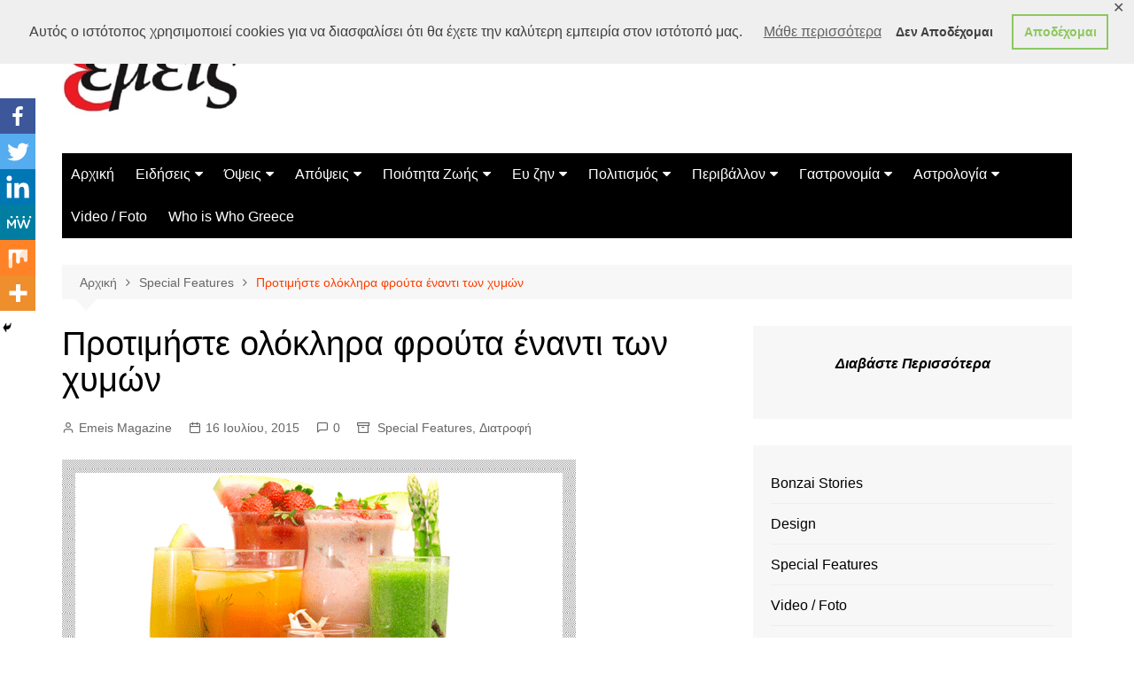

--- FILE ---
content_type: text/html; charset=utf-8
request_url: https://www.google.com/recaptcha/api2/aframe
body_size: 266
content:
<!DOCTYPE HTML><html><head><meta http-equiv="content-type" content="text/html; charset=UTF-8"></head><body><script nonce="MbUXC1wzcAN4wFuToLfFvQ">/** Anti-fraud and anti-abuse applications only. See google.com/recaptcha */ try{var clients={'sodar':'https://pagead2.googlesyndication.com/pagead/sodar?'};window.addEventListener("message",function(a){try{if(a.source===window.parent){var b=JSON.parse(a.data);var c=clients[b['id']];if(c){var d=document.createElement('img');d.src=c+b['params']+'&rc='+(localStorage.getItem("rc::a")?sessionStorage.getItem("rc::b"):"");window.document.body.appendChild(d);sessionStorage.setItem("rc::e",parseInt(sessionStorage.getItem("rc::e")||0)+1);localStorage.setItem("rc::h",'1769030769596');}}}catch(b){}});window.parent.postMessage("_grecaptcha_ready", "*");}catch(b){}</script></body></html>

--- FILE ---
content_type: text/css
request_url: https://www.emeis.gr/wp-content/themes/cream-magazine/assets/dist/css/main.css?ver=2.1.6
body_size: 20077
content:
*,:after,:before{-webkit-font-smoothing:antialiased;-moz-osx-font-smoothing:grayscale;-webkit-box-sizing:border-box;box-sizing:border-box;margin:0;padding:0}:root{font-size:16px}html{-webkit-text-size-adjust:100%;-ms-text-size-adjust:100%;-ms-overflow-style:scrollbar;font-family:sans-serif;font-size:100%;line-height:1.15}@-ms-viewport{width:device-width}body,html{-webkit-font-smoothing:antialiased;-moz-osx-font-smoothing:grayscale;-webkit-tap-highlight-color:transparent}body{-moz-word-wrap:break-word;-webkit-word-wrap:break-word;-ms-word-wrap:break-word;word-wrap:break-word;color:#010101;font-family:Muli,sans-serif;font-size:1rem;font-weight:400;letter-spacing:0;line-height:1.6;margin:0;padding:0;-webkit-transition:all .7s ease;transition:all .7s ease;vertical-align:baseline}article,aside,details,figcaption,figure,footer,header,main,menu,nav,section,summary{display:block}ul{list-style:disc}ol{list-style:decimal}ol,ul{margin:0 0 20px 50px;padding:0}ol ol,ol ul,ul ol,ul ul{margin:10px 0 0 40px}p{margin:0 0 20px}p:empty{display:none}a{color:#010101;text-decoration:none;-webkit-transition:all .7s ease;transition:all .7s ease}a:hover{color:#ff3d00;text-decoration:underline}a:focus{outline:1px dotted;text-decoration:none}.cb-entry .wp-block-button__link,.wp-block-button__link{color:inherit}a:not([href]):not([tabindex]),a:not([href]):not([tabindex]):focus,a:not([href]):not([tabindex]):hover{color:inherit;text-decoration:none}a:not([href]):not([tabindex]):focus{outline:0}[tabindex="-1"]:focus{outline:0!important}.wp-block-button__link,a.wp-block-button__link{text-decoration:none}h1,h2,h3,h4,h5,h6{-webkit-font-smoothing:antialiased;-moz-osx-font-smoothing:grayscale;font-family:Roboto,sans-serif;font-weight:700;letter-spacing:0;line-height:1.2;margin-bottom:20px}h1{font-size:38px;line-height:1.1}h2{font-size:32px;line-height:1.2}h3{font-size:26px;line-height:1.3}h4{font-size:22px;line-height:1.4}h5{font-size:18px;line-height:1.5}h6{font-size:16px;line-height:1.6}.post_title h2,.post_title h3,.post_title h4,.post_title h5{margin-bottom:0}b,strong{font-weight:700}big{font-size:125%}small,sub,sup{font-size:80%}sub,sup{line-height:0;position:relative;vertical-align:baseline}sub{bottom:-.25em}sup{top:-.5em}code,kbd,pre,samp,tt,var{font-family:monospace,monospace;letter-spacing:0}pre{background-color:#2c2848;border-radius:3px;display:block;font-size:15px;margin-bottom:30px;max-width:100%;overflow:auto;padding:30px}code,pre{color:#fff;font-weight:400}code{background-color:#20284a;border-radius:2px;display:inline;padding:1px 5px}pre code{background-color:transparent;border-radius:0;color:#fff;font-family:monospace;font-size:15px;font-style:normal;padding:0}blockquote,q{border-left:4px solid #000;font-family:-apple-system,BlinkMacSystemFont,Noto Sans,"system-ui",Segoe UI,Roboto,Helvetica,Arial,sans-serif,Apple Color Emoji,Segoe UI Emoji,Segoe UI Symbol;font-size:20px;font-style:italic;font-weight:400;line-height:1.6;margin-bottom:30px;padding:10px 0 10px 30px}blockquote>p,q>p{line-height:1.4;margin:0}.wp-block-pullquote{border-bottom:4px solid #000;border-top:4px solid #000;margin:0 0 30px;padding:40px 0}.wp-block-pullquote blockquote{border-left-color:none;margin:0;padding:0}.wp-block-pullquote p{font-size:20px}.wp-block-pullquote.is-style-solid-color blockquote p{font-size:24px}.wp-block-pullquote.is-style-solid-color{padding:30px}.wp-block-pullquote.is-style-solid-color blockquote{max-width:100%;text-align:center}.wp-block-pullquote.is-style-solid-color blockquote cite,cite{display:inline-block;font-size:14px;font-style:italic;font-weight:400;margin-top:10px}form{display:block}fieldset{border:1px solid #eee;padding:30px}legend{padding:0 15px}label,legend{font-size:15px;font-weight:700}label{margin:0 0 10px}input[type=checkbox]+label,label.inline{display:inline;font-weight:400;margin-left:5px}input:-webkit-autofill,input:-webkit-autofill:focus,input:-webkit-autofill:hover{-webkit-box-shadow:inset 0 0 0 1000px #fff!important}input[type=color],input[type=date],input[type=datetime-local],input[type=datetime],input[type=email],input[type=month],input[type=number],input[type=password],input[type=search],input[type=tel],input[type=text],input[type=time],input[type=url],input[type=week],textarea{border:1px solid #eee;border-radius:0;-webkit-box-shadow:inset 1px 1px 3px #f6f6f6;box-shadow:inset 1px 1px 3px #f6f6f6;display:block;font-family:-apple-system,BlinkMacSystemFont,Noto Sans,"system-ui",Segoe UI,Roboto,Helvetica,Arial,sans-serif,Apple Color Emoji,Segoe UI Emoji,Segoe UI Symbol;font-size:15px;height:auto;margin:0;max-width:100%;padding:12px 15px;width:100%}input[type=color]:focus,input[type=date]:focus,input[type=datetime-local]:focus,input[type=datetime]:focus,input[type=email]:focus,input[type=month]:focus,input[type=number]:focus,input[type=password]:focus,input[type=search]:focus,input[type=tel]:focus,input[type=text]:focus,input[type=time]:focus,input[type=url]:focus,input[type=week]:focus,select:focus,textarea:focus{border-color:#3da6ff;-webkit-box-shadow:inset 0 1px 1px rgba(0,0,0,.075),0 0 8px rgba(102,175,233,.6);box-shadow:inset 0 1px 1px rgba(0,0,0,.075),0 0 8px rgba(102,175,233,.6)}button::-moz-focus-inner,input::-moz-focus-inner{border:0;padding:0}input::-webkit-input-placeholder{line-height:normal}input:-ms-input-placeholder{line-height:normal}input::-moz-placeholder{line-height:normal}input[type=search]::-webkit-search-cancel-button,input[type=search]::-webkit-search-decoration,input[type=search]::-webkit-search-results-button,input[type=search]::-webkit-search-results-decoration{display:none}.btn-general,.button,button,input[type=button],input[type=reset],input[type=submit]{-webkit-appearance:none;-moz-appearance:none;background-color:#ff3d00;border:none;border-radius:2px;color:#fff;cursor:pointer;display:inline-block;font-family:Muli,sans-serif;font-size:16px;font-weight:400;height:auto;line-height:1;opacity:1;padding:13px 30px;text-align:center;text-decoration:none;-webkit-transition:all .7s ease;transition:all .7s ease}.btn-general:hover,.button:hover,button:hover,input[type=button]:hover,input[type=reset]:hover,input[type=submit]:hover{background-color:#ff3d00;border:none;color:#fff;text-decoration:none}.btn-general:focus,.button:focus,button:focus,input[type=button]:focus,input[type=reset]:focus,input[type=submit]:focus{outline:1px dotted blue;text-decoration:none}input[type=checkbox],input[type=radio]{margin:0 3px 0 0;padding:0}select{border:1px solid #eee;-webkit-box-shadow:inset 1px 1px 3px #f6f6f6;box-shadow:inset 1px 1px 3px #f6f6f6;font-family:-apple-system,BlinkMacSystemFont,Noto Sans,"system-ui",Segoe UI,Roboto,Helvetica,Arial,sans-serif,Apple Color Emoji,Segoe UI Emoji,Segoe UI Symbol;height:auto;padding:12px 15px;position:relative}select,textarea{font-size:15px;margin:0;max-width:100%;width:100%}textarea{height:150px;line-height:1.8;padding:20px;resize:vertical;vertical-align:middle}address{font-style:normal;line-height:inherit;margin-bottom:20px}progress{vertical-align:baseline}output{display:inline-block}summary{cursor:pointer;display:list-item}table,td,th{border:1px solid #eee}table{border-collapse:separate;border-spacing:0;border-width:1px 0 0 1px;margin:0 0 30px;width:100%}th{font-weight:700}td,th{border-width:0 1px 1px 0;padding:10px 15px}caption,td,th{text-align:left}caption{caption-side:bottom;padding-bottom:10px;padding-top:10px}audio,canvas,progress,video{vertical-align:baseline}img{border-style:none;height:auto;max-width:100%;vertical-align:middle}audio:not([controls]){display:none;height:0}video{display:block}figure{margin:0;padding:0;position:relative}figcaption{font-size:13px}.wp-block-embed figcaption{margin-bottom:0;margin-top:10px}hr{background-color:#eee;border:none;-webkit-box-sizing:content-box;box-sizing:content-box;height:2px;margin:0;overflow:hidden;padding:0}hr.wp-block-separator{margin:20px auto;max-width:150px}hr.wp-block-separator.is-style-wide{max-width:100%}.wp-block-separator.is-style-dots{background-color:none;border:none;height:auto;line-height:1;max-width:none;text-align:center}br{height:1px;line-height:1;margin:0;padding:0}em,i{font-style:italic}ins,mark{background-color:#fffbae;color:#222;text-decoration:none}del,s,strike{background-color:none;text-decoration:line-through}.has-drop-cap:first-child:first-letter{font-family:-apple-system,BlinkMacSystemFont,Noto Sans,"system-ui",Segoe UI,Roboto,Helvetica,Arial,sans-serif,Apple Color Emoji,Segoe UI Emoji,Segoe UI Symbol;font-size:6rem;font-weight:700}svg:not(:root){overflow:hidden}[hidden],template{display:none}.text-align-left{text-align:left}.text-align-center{text-align:center}.text-align-right{text-align:right}.alignleft{display:inline;float:left}.alignright{display:inline;float:right}.aligncenter{float:none;margin-left:auto;margin-right:auto;text-align:center}.owl-carousel .owl-item img{max-height:-webkit-max-content;max-height:-moz-max-content;max-height:max-content}.container{margin-left:auto;margin-right:auto;padding-left:15px;padding-right:15px;width:100%}@media (min-width:576px){.container{max-width:540px}}@media (min-width:768px){.container{max-width:720px}}@media (min-width:992px){.container{max-width:960px}}@media (min-width:1200px){.container{max-width:1140px}}.container-fluid{margin-left:auto;margin-right:auto;padding-left:15px;padding-right:15px;width:100%}.row{display:-ms-flexbox;display:-webkit-box;display:flex;-ms-flex-wrap:wrap;flex-wrap:wrap;margin-left:-15px;margin-right:-15px}.no-gutters{margin-left:0;margin-right:0}.no-gutters>.cm-col,.no-gutters>[class*=col-]{padding-left:0;padding-right:0}.cm-col,.cm-col-1,.cm-col-10,.cm-col-11,.cm-col-12,.cm-col-2,.cm-col-3,.cm-col-4,.cm-col-5,.cm-col-6,.cm-col-7,.cm-col-8,.cm-col-9,.cm-col-auto,.cm-col-lg,.cm-col-lg-1,.cm-col-lg-10,.cm-col-lg-11,.cm-col-lg-12,.cm-col-lg-2,.cm-col-lg-3,.cm-col-lg-4,.cm-col-lg-5,.cm-col-lg-6,.cm-col-lg-7,.cm-col-lg-8,.cm-col-lg-9,.cm-col-lg-auto,.cm-col-md,.cm-col-md-1,.cm-col-md-10,.cm-col-md-11,.cm-col-md-12,.cm-col-md-2,.cm-col-md-3,.cm-col-md-4,.cm-col-md-5,.cm-col-md-6,.cm-col-md-7,.cm-col-md-8,.cm-col-md-9,.cm-col-md-auto,.cm-col-sm,.cm-col-sm-1,.cm-col-sm-10,.cm-col-sm-11,.cm-col-sm-12,.cm-col-sm-2,.cm-col-sm-3,.cm-col-sm-4,.cm-col-sm-5,.cm-col-sm-6,.cm-col-sm-7,.cm-col-sm-8,.cm-col-sm-9,.cm-col-sm-auto,.cm-col-xl,.cm-col-xl-1,.cm-col-xl-10,.cm-col-xl-11,.cm-col-xl-12,.cm-col-xl-2,.cm-col-xl-3,.cm-col-xl-4,.cm-col-xl-5,.cm-col-xl-6,.cm-col-xl-7,.cm-col-xl-8,.cm-col-xl-9,.cm-col-xl-auto{padding-left:15px;padding-right:15px;position:relative;width:100%}.cm-col{-ms-flex-preferred-size:0;-ms-flex-positive:1;-webkit-box-flex:1;flex-basis:0;flex-grow:1;max-width:100%}.cm-col-auto{-webkit-box-flex:0;-ms-flex:0 0 auto;flex:0 0 auto;max-width:100%;width:auto}.cm-col-1{-webkit-box-flex:0;-ms-flex:0 0 8.333333%;flex:0 0 8.333333%;max-width:8.333333%}.cm-col-2{-webkit-box-flex:0;-ms-flex:0 0 16.666667%;flex:0 0 16.666667%;max-width:16.666667%}.cm-col-3{-webkit-box-flex:0;-ms-flex:0 0 25%;flex:0 0 25%;max-width:25%}.cm-col-4{-webkit-box-flex:0;-ms-flex:0 0 33.333333%;flex:0 0 33.333333%;max-width:33.333333%}.cm-col-5{-webkit-box-flex:0;-ms-flex:0 0 41.666667%;flex:0 0 41.666667%;max-width:41.666667%}.cm-col-6{-webkit-box-flex:0;-ms-flex:0 0 50%;flex:0 0 50%;max-width:50%}.cm-col-7{-webkit-box-flex:0;-ms-flex:0 0 58.333333%;flex:0 0 58.333333%;max-width:58.333333%}.cm-col-8{-webkit-box-flex:0;-ms-flex:0 0 66.666667%;flex:0 0 66.666667%;max-width:66.666667%}.cm-col-9{-webkit-box-flex:0;-ms-flex:0 0 75%;flex:0 0 75%;max-width:75%}.cm-col-10{-webkit-box-flex:0;-ms-flex:0 0 83.333333%;flex:0 0 83.333333%;max-width:83.333333%}.cm-col-11{-webkit-box-flex:0;-ms-flex:0 0 91.666667%;flex:0 0 91.666667%;max-width:91.666667%}.cm-col-12{-webkit-box-flex:0;-ms-flex:0 0 100%;flex:0 0 100%;max-width:100%}.order-first{-ms-flex-order:-1;-webkit-box-ordinal-group:0;order:-1}.order-last{-ms-flex-order:13;-webkit-box-ordinal-group:14;order:13}.order-0{-ms-flex-order:0;-webkit-box-ordinal-group:1;order:0}.order-1{-ms-flex-order:1;-webkit-box-ordinal-group:2;order:1}.order-2{-ms-flex-order:2;-webkit-box-ordinal-group:3;order:2}.order-3{-ms-flex-order:3;-webkit-box-ordinal-group:4;order:3}.order-4{-ms-flex-order:4;-webkit-box-ordinal-group:5;order:4}.order-5{-ms-flex-order:5;-webkit-box-ordinal-group:6;order:5}.order-6{-ms-flex-order:6;-webkit-box-ordinal-group:7;order:6}.order-7{-ms-flex-order:7;-webkit-box-ordinal-group:8;order:7}.order-8{-ms-flex-order:8;-webkit-box-ordinal-group:9;order:8}.order-9{-ms-flex-order:9;-webkit-box-ordinal-group:10;order:9}.order-10{-ms-flex-order:10;-webkit-box-ordinal-group:11;order:10}.order-11{-ms-flex-order:11;-webkit-box-ordinal-group:12;order:11}.order-12{-ms-flex-order:12;-webkit-box-ordinal-group:13;order:12}.offset-1{margin-left:8.333333%}.offset-2{margin-left:16.666667%}.offset-3{margin-left:25%}.offset-4{margin-left:33.333333%}.offset-5{margin-left:41.666667%}.offset-6{margin-left:50%}.offset-7{margin-left:58.333333%}.offset-8{margin-left:66.666667%}.offset-9{margin-left:75%}.offset-10{margin-left:83.333333%}.offset-11{margin-left:91.666667%}@media (min-width:576px){.cm-col-sm{-ms-flex-preferred-size:0;-ms-flex-positive:1;-webkit-box-flex:1;flex-basis:0;flex-grow:1;max-width:100%}.cm-col-sm-auto{-webkit-box-flex:0;-ms-flex:0 0 auto;flex:0 0 auto;max-width:100%;width:auto}.cm-col-sm-1{-webkit-box-flex:0;-ms-flex:0 0 8.333333%;flex:0 0 8.333333%;max-width:8.333333%}.cm-col-sm-2{-webkit-box-flex:0;-ms-flex:0 0 16.666667%;flex:0 0 16.666667%;max-width:16.666667%}.cm-col-sm-3{-webkit-box-flex:0;-ms-flex:0 0 25%;flex:0 0 25%;max-width:25%}.cm-col-sm-4{-webkit-box-flex:0;-ms-flex:0 0 33.333333%;flex:0 0 33.333333%;max-width:33.333333%}.cm-col-sm-5{-webkit-box-flex:0;-ms-flex:0 0 41.666667%;flex:0 0 41.666667%;max-width:41.666667%}.cm-col-sm-6{-webkit-box-flex:0;-ms-flex:0 0 50%;flex:0 0 50%;max-width:50%}.cm-col-sm-7{-webkit-box-flex:0;-ms-flex:0 0 58.333333%;flex:0 0 58.333333%;max-width:58.333333%}.cm-col-sm-8{-webkit-box-flex:0;-ms-flex:0 0 66.666667%;flex:0 0 66.666667%;max-width:66.666667%}.cm-col-sm-9{-webkit-box-flex:0;-ms-flex:0 0 75%;flex:0 0 75%;max-width:75%}.cm-col-sm-10{-webkit-box-flex:0;-ms-flex:0 0 83.333333%;flex:0 0 83.333333%;max-width:83.333333%}.cm-col-sm-11{-webkit-box-flex:0;-ms-flex:0 0 91.666667%;flex:0 0 91.666667%;max-width:91.666667%}.cm-col-sm-12{-webkit-box-flex:0;-ms-flex:0 0 100%;flex:0 0 100%;max-width:100%}.order-sm-first{-ms-flex-order:-1;-webkit-box-ordinal-group:0;order:-1}.order-sm-last{-ms-flex-order:13;-webkit-box-ordinal-group:14;order:13}.order-sm-0{-ms-flex-order:0;-webkit-box-ordinal-group:1;order:0}.order-sm-1{-ms-flex-order:1;-webkit-box-ordinal-group:2;order:1}.order-sm-2{-ms-flex-order:2;-webkit-box-ordinal-group:3;order:2}.order-sm-3{-ms-flex-order:3;-webkit-box-ordinal-group:4;order:3}.order-sm-4{-ms-flex-order:4;-webkit-box-ordinal-group:5;order:4}.order-sm-5{-ms-flex-order:5;-webkit-box-ordinal-group:6;order:5}.order-sm-6{-ms-flex-order:6;-webkit-box-ordinal-group:7;order:6}.order-sm-7{-ms-flex-order:7;-webkit-box-ordinal-group:8;order:7}.order-sm-8{-ms-flex-order:8;-webkit-box-ordinal-group:9;order:8}.order-sm-9{-ms-flex-order:9;-webkit-box-ordinal-group:10;order:9}.order-sm-10{-ms-flex-order:10;-webkit-box-ordinal-group:11;order:10}.order-sm-11{-ms-flex-order:11;-webkit-box-ordinal-group:12;order:11}.order-sm-12{-ms-flex-order:12;-webkit-box-ordinal-group:13;order:12}.offset-sm-0{margin-left:0}.offset-sm-1{margin-left:8.333333%}.offset-sm-2{margin-left:16.666667%}.offset-sm-3{margin-left:25%}.offset-sm-4{margin-left:33.333333%}.offset-sm-5{margin-left:41.666667%}.offset-sm-6{margin-left:50%}.offset-sm-7{margin-left:58.333333%}.offset-sm-8{margin-left:66.666667%}.offset-sm-9{margin-left:75%}.offset-sm-10{margin-left:83.333333%}.offset-sm-11{margin-left:91.666667%}}@media (min-width:768px){.cm-col-md{-ms-flex-preferred-size:0;-ms-flex-positive:1;-webkit-box-flex:1;flex-basis:0;flex-grow:1;max-width:100%}.cm-col-md-auto{-webkit-box-flex:0;-ms-flex:0 0 auto;flex:0 0 auto;max-width:100%;width:auto}.cm-col-md-1{-webkit-box-flex:0;-ms-flex:0 0 8.333333%;flex:0 0 8.333333%;max-width:8.333333%}.cm-col-md-2{-webkit-box-flex:0;-ms-flex:0 0 16.666667%;flex:0 0 16.666667%;max-width:16.666667%}.cm-col-md-3{-webkit-box-flex:0;-ms-flex:0 0 25%;flex:0 0 25%;max-width:25%}.cm-col-md-4{-webkit-box-flex:0;-ms-flex:0 0 33.333333%;flex:0 0 33.333333%;max-width:33.333333%}.cm-col-md-5{-webkit-box-flex:0;-ms-flex:0 0 41.666667%;flex:0 0 41.666667%;max-width:41.666667%}.cm-col-md-6{-webkit-box-flex:0;-ms-flex:0 0 50%;flex:0 0 50%;max-width:50%}.cm-col-md-7{-webkit-box-flex:0;-ms-flex:0 0 58.333333%;flex:0 0 58.333333%;max-width:58.333333%}.cm-col-md-8{-webkit-box-flex:0;-ms-flex:0 0 66.666667%;flex:0 0 66.666667%;max-width:66.666667%}.cm-col-md-9{-webkit-box-flex:0;-ms-flex:0 0 75%;flex:0 0 75%;max-width:75%}.cm-col-md-10{-webkit-box-flex:0;-ms-flex:0 0 83.333333%;flex:0 0 83.333333%;max-width:83.333333%}.cm-col-md-11{-webkit-box-flex:0;-ms-flex:0 0 91.666667%;flex:0 0 91.666667%;max-width:91.666667%}.cm-col-md-12{-webkit-box-flex:0;-ms-flex:0 0 100%;flex:0 0 100%;max-width:100%}.order-md-first{-ms-flex-order:-1;-webkit-box-ordinal-group:0;order:-1}.order-md-last{-ms-flex-order:13;-webkit-box-ordinal-group:14;order:13}.order-md-0{-ms-flex-order:0;-webkit-box-ordinal-group:1;order:0}.order-md-1{-ms-flex-order:1;-webkit-box-ordinal-group:2;order:1}.order-md-2{-ms-flex-order:2;-webkit-box-ordinal-group:3;order:2}.order-md-3{-ms-flex-order:3;-webkit-box-ordinal-group:4;order:3}.order-md-4{-ms-flex-order:4;-webkit-box-ordinal-group:5;order:4}.order-md-5{-ms-flex-order:5;-webkit-box-ordinal-group:6;order:5}.order-md-6{-ms-flex-order:6;-webkit-box-ordinal-group:7;order:6}.order-md-7{-ms-flex-order:7;-webkit-box-ordinal-group:8;order:7}.order-md-8{-ms-flex-order:8;-webkit-box-ordinal-group:9;order:8}.order-md-9{-ms-flex-order:9;-webkit-box-ordinal-group:10;order:9}.order-md-10{-ms-flex-order:10;-webkit-box-ordinal-group:11;order:10}.order-md-11{-ms-flex-order:11;-webkit-box-ordinal-group:12;order:11}.order-md-12{-ms-flex-order:12;-webkit-box-ordinal-group:13;order:12}.offset-md-0{margin-left:0}.offset-md-1{margin-left:8.333333%}.offset-md-2{margin-left:16.666667%}.offset-md-3{margin-left:25%}.offset-md-4{margin-left:33.333333%}.offset-md-5{margin-left:41.666667%}.offset-md-6{margin-left:50%}.offset-md-7{margin-left:58.333333%}.offset-md-8{margin-left:66.666667%}.offset-md-9{margin-left:75%}.offset-md-10{margin-left:83.333333%}.offset-md-11{margin-left:91.666667%}}@media (min-width:992px){.cm-col-lg{-ms-flex-preferred-size:0;-ms-flex-positive:1;-webkit-box-flex:1;flex-basis:0;flex-grow:1;max-width:100%}.cm-col-lg-auto{-webkit-box-flex:0;-ms-flex:0 0 auto;flex:0 0 auto;max-width:100%;width:auto}.cm-col-lg-1{-webkit-box-flex:0;-ms-flex:0 0 8.333333%;flex:0 0 8.333333%;max-width:8.333333%}.cm-col-lg-2{-webkit-box-flex:0;-ms-flex:0 0 16.666667%;flex:0 0 16.666667%;max-width:16.666667%}.cm-col-lg-3{-webkit-box-flex:0;-ms-flex:0 0 25%;flex:0 0 25%;max-width:25%}.cm-col-lg-4{-webkit-box-flex:0;-ms-flex:0 0 33.333333%;flex:0 0 33.333333%;max-width:33.333333%}.cm-col-lg-5{-webkit-box-flex:0;-ms-flex:0 0 41.666667%;flex:0 0 41.666667%;max-width:41.666667%}.cm-col-lg-6{-webkit-box-flex:0;-ms-flex:0 0 50%;flex:0 0 50%;max-width:50%}.cm-col-lg-7{-webkit-box-flex:0;-ms-flex:0 0 58.333333%;flex:0 0 58.333333%;max-width:58.333333%}.cm-col-lg-8{-webkit-box-flex:0;-ms-flex:0 0 66.666667%;flex:0 0 66.666667%;max-width:66.666667%}.cm-col-lg-9{-webkit-box-flex:0;-ms-flex:0 0 75%;flex:0 0 75%;max-width:75%}.cm-col-lg-10{-webkit-box-flex:0;-ms-flex:0 0 83.333333%;flex:0 0 83.333333%;max-width:83.333333%}.cm-col-lg-11{-webkit-box-flex:0;-ms-flex:0 0 91.666667%;flex:0 0 91.666667%;max-width:91.666667%}.cm-col-lg-12{-webkit-box-flex:0;-ms-flex:0 0 100%;flex:0 0 100%;max-width:100%}.order-lg-first{-ms-flex-order:-1;-webkit-box-ordinal-group:0;order:-1}.order-lg-last{-ms-flex-order:13;-webkit-box-ordinal-group:14;order:13}.order-lg-0{-ms-flex-order:0;-webkit-box-ordinal-group:1;order:0}.order-lg-1{-ms-flex-order:1;-webkit-box-ordinal-group:2;order:1}.order-lg-2{-ms-flex-order:2;-webkit-box-ordinal-group:3;order:2}.order-lg-3{-ms-flex-order:3;-webkit-box-ordinal-group:4;order:3}.order-lg-4{-ms-flex-order:4;-webkit-box-ordinal-group:5;order:4}.order-lg-5{-ms-flex-order:5;-webkit-box-ordinal-group:6;order:5}.order-lg-6{-ms-flex-order:6;-webkit-box-ordinal-group:7;order:6}.order-lg-7{-ms-flex-order:7;-webkit-box-ordinal-group:8;order:7}.order-lg-8{-ms-flex-order:8;-webkit-box-ordinal-group:9;order:8}.order-lg-9{-ms-flex-order:9;-webkit-box-ordinal-group:10;order:9}.order-lg-10{-ms-flex-order:10;-webkit-box-ordinal-group:11;order:10}.order-lg-11{-ms-flex-order:11;-webkit-box-ordinal-group:12;order:11}.order-lg-12{-ms-flex-order:12;-webkit-box-ordinal-group:13;order:12}.offset-lg-0{margin-left:0}.offset-lg-1{margin-left:8.333333%}.offset-lg-2{margin-left:16.666667%}.offset-lg-3{margin-left:25%}.offset-lg-4{margin-left:33.333333%}.offset-lg-5{margin-left:41.666667%}.offset-lg-6{margin-left:50%}.offset-lg-7{margin-left:58.333333%}.offset-lg-8{margin-left:66.666667%}.offset-lg-9{margin-left:75%}.offset-lg-10{margin-left:83.333333%}.offset-lg-11{margin-left:91.666667%}}@media (min-width:1200px){.cm-col-xl{-ms-flex-preferred-size:0;-ms-flex-positive:1;-webkit-box-flex:1;flex-basis:0;flex-grow:1;max-width:100%}.cm-col-xl-auto{-webkit-box-flex:0;-ms-flex:0 0 auto;flex:0 0 auto;max-width:100%;width:auto}.cm-col-xl-1{-webkit-box-flex:0;-ms-flex:0 0 8.333333%;flex:0 0 8.333333%;max-width:8.333333%}.cm-col-xl-2{-webkit-box-flex:0;-ms-flex:0 0 16.666667%;flex:0 0 16.666667%;max-width:16.666667%}.cm-col-xl-3{-webkit-box-flex:0;-ms-flex:0 0 25%;flex:0 0 25%;max-width:25%}.cm-col-xl-4{-webkit-box-flex:0;-ms-flex:0 0 33.333333%;flex:0 0 33.333333%;max-width:33.333333%}.cm-col-xl-5{-webkit-box-flex:0;-ms-flex:0 0 41.666667%;flex:0 0 41.666667%;max-width:41.666667%}.cm-col-xl-6{-webkit-box-flex:0;-ms-flex:0 0 50%;flex:0 0 50%;max-width:50%}.cm-col-xl-7{-webkit-box-flex:0;-ms-flex:0 0 58.333333%;flex:0 0 58.333333%;max-width:58.333333%}.cm-col-xl-8{-webkit-box-flex:0;-ms-flex:0 0 66.666667%;flex:0 0 66.666667%;max-width:66.666667%}.cm-col-xl-9{-webkit-box-flex:0;-ms-flex:0 0 75%;flex:0 0 75%;max-width:75%}.cm-col-xl-10{-webkit-box-flex:0;-ms-flex:0 0 83.333333%;flex:0 0 83.333333%;max-width:83.333333%}.cm-col-xl-11{-webkit-box-flex:0;-ms-flex:0 0 91.666667%;flex:0 0 91.666667%;max-width:91.666667%}.cm-col-xl-12{-webkit-box-flex:0;-ms-flex:0 0 100%;flex:0 0 100%;max-width:100%}.order-xl-first{-ms-flex-order:-1;-webkit-box-ordinal-group:0;order:-1}.order-xl-last{-ms-flex-order:13;-webkit-box-ordinal-group:14;order:13}.order-xl-0{-ms-flex-order:0;-webkit-box-ordinal-group:1;order:0}.order-xl-1{-ms-flex-order:1;-webkit-box-ordinal-group:2;order:1}.order-xl-2{-ms-flex-order:2;-webkit-box-ordinal-group:3;order:2}.order-xl-3{-ms-flex-order:3;-webkit-box-ordinal-group:4;order:3}.order-xl-4{-ms-flex-order:4;-webkit-box-ordinal-group:5;order:4}.order-xl-5{-ms-flex-order:5;-webkit-box-ordinal-group:6;order:5}.order-xl-6{-ms-flex-order:6;-webkit-box-ordinal-group:7;order:6}.order-xl-7{-ms-flex-order:7;-webkit-box-ordinal-group:8;order:7}.order-xl-8{-ms-flex-order:8;-webkit-box-ordinal-group:9;order:8}.order-xl-9{-ms-flex-order:9;-webkit-box-ordinal-group:10;order:9}.order-xl-10{-ms-flex-order:10;-webkit-box-ordinal-group:11;order:10}.order-xl-11{-ms-flex-order:11;-webkit-box-ordinal-group:12;order:11}.order-xl-12{-ms-flex-order:12;-webkit-box-ordinal-group:13;order:12}.offset-xl-0{margin-left:0}.offset-xl-1{margin-left:8.333333%}.offset-xl-2{margin-left:16.666667%}.offset-xl-3{margin-left:25%}.offset-xl-4{margin-left:33.333333%}.offset-xl-5{margin-left:41.666667%}.offset-xl-6{margin-left:50%}.offset-xl-7{margin-left:58.333333%}.offset-xl-8{margin-left:66.666667%}.offset-xl-9{margin-left:75%}.offset-xl-10{margin-left:83.333333%}.offset-xl-11{margin-left:91.666667%}}.d-none{display:none!important}.d-inline{display:inline!important}.d-inline-block{display:inline-block!important}.d-block{display:block!important}.d-table{display:table!important}.d-table-row{display:table-row!important}.d-table-cell{display:table-cell!important}.d-flex{display:-ms-flexbox!important;display:-webkit-box!important;display:flex!important}.d-inline-flex{display:-ms-inline-flexbox!important;display:-webkit-inline-box!important;display:inline-flex!important}@media (min-width:576px){.d-sm-none{display:none!important}.d-sm-inline{display:inline!important}.d-sm-inline-block{display:inline-block!important}.d-sm-block{display:block!important}.d-sm-table{display:table!important}.d-sm-table-row{display:table-row!important}.d-sm-table-cell{display:table-cell!important}.d-sm-flex{display:-ms-flexbox!important;display:-webkit-box!important;display:flex!important}.d-sm-inline-flex{display:-ms-inline-flexbox!important;display:-webkit-inline-box!important;display:inline-flex!important}}@media (min-width:768px){.d-md-none{display:none!important}.d-md-inline{display:inline!important}.d-md-inline-block{display:inline-block!important}.d-md-block{display:block!important}.d-md-table{display:table!important}.d-md-table-row{display:table-row!important}.d-md-table-cell{display:table-cell!important}.d-md-flex{display:-ms-flexbox!important;display:-webkit-box!important;display:flex!important}.d-md-inline-flex{display:-ms-inline-flexbox!important;display:-webkit-inline-box!important;display:inline-flex!important}}@media (min-width:992px){.d-lg-none{display:none!important}.d-lg-inline{display:inline!important}.d-lg-inline-block{display:inline-block!important}.d-lg-block{display:block!important}.d-lg-table{display:table!important}.d-lg-table-row{display:table-row!important}.d-lg-table-cell{display:table-cell!important}.d-lg-flex{display:-ms-flexbox!important;display:-webkit-box!important;display:flex!important}.d-lg-inline-flex{display:-ms-inline-flexbox!important;display:-webkit-inline-box!important;display:inline-flex!important}}@media (min-width:1200px){.d-xl-none{display:none!important}.d-xl-inline{display:inline!important}.d-xl-inline-block{display:inline-block!important}.d-xl-block{display:block!important}.d-xl-table{display:table!important}.d-xl-table-row{display:table-row!important}.d-xl-table-cell{display:table-cell!important}.d-xl-flex{display:-ms-flexbox!important;display:-webkit-box!important;display:flex!important}.d-xl-inline-flex{display:-ms-inline-flexbox!important;display:-webkit-inline-box!important;display:inline-flex!important}}@media print{.d-print-none{display:none!important}.d-print-inline{display:inline!important}.d-print-inline-block{display:inline-block!important}.d-print-block{display:block!important}.d-print-table{display:table!important}.d-print-table-row{display:table-row!important}.d-print-table-cell{display:table-cell!important}.d-print-flex{display:-ms-flexbox!important;display:-webkit-box!important;display:flex!important}.d-print-inline-flex{display:-ms-inline-flexbox!important;display:-webkit-inline-box!important;display:inline-flex!important}}.flex-row{-webkit-box-orient:horizontal!important;-ms-flex-direction:row!important;flex-direction:row!important}.flex-column,.flex-row{-webkit-box-direction:normal!important}.flex-column{-webkit-box-orient:vertical!important;-ms-flex-direction:column!important;flex-direction:column!important}.flex-row-reverse{-webkit-box-orient:horizontal!important;-ms-flex-direction:row-reverse!important;flex-direction:row-reverse!important}.flex-column-reverse,.flex-row-reverse{-webkit-box-direction:reverse!important}.flex-column-reverse{-webkit-box-orient:vertical!important;-ms-flex-direction:column-reverse!important;flex-direction:column-reverse!important}.flex-wrap{-ms-flex-wrap:wrap!important;flex-wrap:wrap!important}.flex-nowrap{-ms-flex-wrap:nowrap!important;flex-wrap:nowrap!important}.flex-wrap-reverse{-ms-flex-wrap:wrap-reverse!important;flex-wrap:wrap-reverse!important}.flex-fill{-webkit-box-flex:1!important;-ms-flex:1 1 auto!important;flex:1 1 auto!important}.flex-grow-0{-ms-flex-positive:0!important;-webkit-box-flex:0!important;flex-grow:0!important}.flex-grow-1{-ms-flex-positive:1!important;-webkit-box-flex:1!important;flex-grow:1!important}.flex-shrink-0{-ms-flex-negative:0!important;flex-shrink:0!important}.flex-shrink-1{-ms-flex-negative:1!important;flex-shrink:1!important}.justify-content-start{-ms-flex-pack:start!important;-webkit-box-pack:start!important;justify-content:flex-start!important}.justify-content-end{-ms-flex-pack:end!important;-webkit-box-pack:end!important;justify-content:flex-end!important}.justify-content-center{-ms-flex-pack:center!important;-webkit-box-pack:center!important;justify-content:center!important}.justify-content-between{-ms-flex-pack:justify!important;-webkit-box-pack:justify!important;justify-content:space-between!important}.justify-content-around{-ms-flex-pack:distribute!important;justify-content:space-around!important}.align-items-start{-ms-flex-align:start!important;-webkit-box-align:start!important;align-items:flex-start!important}.align-items-end{-ms-flex-align:end!important;-webkit-box-align:end!important;align-items:flex-end!important}.align-items-center{-ms-flex-align:center!important;-webkit-box-align:center!important;align-items:center!important}.align-items-baseline{-ms-flex-align:baseline!important;-webkit-box-align:baseline!important;align-items:baseline!important}.align-items-stretch{-ms-flex-align:stretch!important;-webkit-box-align:stretch!important;align-items:stretch!important}.align-content-start{-ms-flex-line-pack:start!important;align-content:flex-start!important}.align-content-end{-ms-flex-line-pack:end!important;align-content:flex-end!important}.align-content-center{-ms-flex-line-pack:center!important;align-content:center!important}.align-content-between{-ms-flex-line-pack:justify!important;align-content:space-between!important}.align-content-around{-ms-flex-line-pack:distribute!important;align-content:space-around!important}.align-content-stretch{-ms-flex-line-pack:stretch!important;align-content:stretch!important}.align-self-auto{-ms-flex-item-align:auto!important;align-self:auto!important}.align-self-start{-ms-flex-item-align:start!important;align-self:flex-start!important}.align-self-end{-ms-flex-item-align:end!important;align-self:flex-end!important}.align-self-center{-ms-flex-item-align:center!important;align-self:center!important}.align-self-baseline{-ms-flex-item-align:baseline!important;align-self:baseline!important}.align-self-stretch{-ms-flex-item-align:stretch!important;align-self:stretch!important}@media (min-width:576px){.flex-sm-row{-webkit-box-orient:horizontal!important;-ms-flex-direction:row!important;flex-direction:row!important}.flex-sm-column,.flex-sm-row{-webkit-box-direction:normal!important}.flex-sm-column{-webkit-box-orient:vertical!important;-ms-flex-direction:column!important;flex-direction:column!important}.flex-sm-row-reverse{-webkit-box-orient:horizontal!important;-webkit-box-direction:reverse!important;-ms-flex-direction:row-reverse!important;flex-direction:row-reverse!important}.flex-sm-column-reverse{-webkit-box-orient:vertical!important;-webkit-box-direction:reverse!important;-ms-flex-direction:column-reverse!important;flex-direction:column-reverse!important}.flex-sm-wrap{-ms-flex-wrap:wrap!important;flex-wrap:wrap!important}.flex-sm-nowrap{-ms-flex-wrap:nowrap!important;flex-wrap:nowrap!important}.flex-sm-wrap-reverse{-ms-flex-wrap:wrap-reverse!important;flex-wrap:wrap-reverse!important}.flex-sm-fill{-webkit-box-flex:1!important;-ms-flex:1 1 auto!important;flex:1 1 auto!important}.flex-sm-grow-0{-ms-flex-positive:0!important;-webkit-box-flex:0!important;flex-grow:0!important}.flex-sm-grow-1{-ms-flex-positive:1!important;-webkit-box-flex:1!important;flex-grow:1!important}.flex-sm-shrink-0{-ms-flex-negative:0!important;flex-shrink:0!important}.flex-sm-shrink-1{-ms-flex-negative:1!important;flex-shrink:1!important}.justify-content-sm-start{-ms-flex-pack:start!important;-webkit-box-pack:start!important;justify-content:flex-start!important}.justify-content-sm-end{-ms-flex-pack:end!important;-webkit-box-pack:end!important;justify-content:flex-end!important}.justify-content-sm-center{-ms-flex-pack:center!important;-webkit-box-pack:center!important;justify-content:center!important}.justify-content-sm-between{-ms-flex-pack:justify!important;-webkit-box-pack:justify!important;justify-content:space-between!important}.justify-content-sm-around{-ms-flex-pack:distribute!important;justify-content:space-around!important}.align-items-sm-start{-ms-flex-align:start!important;-webkit-box-align:start!important;align-items:flex-start!important}.align-items-sm-end{-ms-flex-align:end!important;-webkit-box-align:end!important;align-items:flex-end!important}.align-items-sm-center{-ms-flex-align:center!important;-webkit-box-align:center!important;align-items:center!important}.align-items-sm-baseline{-ms-flex-align:baseline!important;-webkit-box-align:baseline!important;align-items:baseline!important}.align-items-sm-stretch{-ms-flex-align:stretch!important;-webkit-box-align:stretch!important;align-items:stretch!important}.align-content-sm-start{-ms-flex-line-pack:start!important;align-content:flex-start!important}.align-content-sm-end{-ms-flex-line-pack:end!important;align-content:flex-end!important}.align-content-sm-center{-ms-flex-line-pack:center!important;align-content:center!important}.align-content-sm-between{-ms-flex-line-pack:justify!important;align-content:space-between!important}.align-content-sm-around{-ms-flex-line-pack:distribute!important;align-content:space-around!important}.align-content-sm-stretch{-ms-flex-line-pack:stretch!important;align-content:stretch!important}.align-self-sm-auto{-ms-flex-item-align:auto!important;align-self:auto!important}.align-self-sm-start{-ms-flex-item-align:start!important;align-self:flex-start!important}.align-self-sm-end{-ms-flex-item-align:end!important;align-self:flex-end!important}.align-self-sm-center{-ms-flex-item-align:center!important;align-self:center!important}.align-self-sm-baseline{-ms-flex-item-align:baseline!important;align-self:baseline!important}.align-self-sm-stretch{-ms-flex-item-align:stretch!important;align-self:stretch!important}}@media (min-width:768px){.flex-md-row{-webkit-box-orient:horizontal!important;-ms-flex-direction:row!important;flex-direction:row!important}.flex-md-column,.flex-md-row{-webkit-box-direction:normal!important}.flex-md-column{-webkit-box-orient:vertical!important;-ms-flex-direction:column!important;flex-direction:column!important}.flex-md-row-reverse{-webkit-box-orient:horizontal!important;-webkit-box-direction:reverse!important;-ms-flex-direction:row-reverse!important;flex-direction:row-reverse!important}.flex-md-column-reverse{-webkit-box-orient:vertical!important;-webkit-box-direction:reverse!important;-ms-flex-direction:column-reverse!important;flex-direction:column-reverse!important}.flex-md-wrap{-ms-flex-wrap:wrap!important;flex-wrap:wrap!important}.flex-md-nowrap{-ms-flex-wrap:nowrap!important;flex-wrap:nowrap!important}.flex-md-wrap-reverse{-ms-flex-wrap:wrap-reverse!important;flex-wrap:wrap-reverse!important}.flex-md-fill{-webkit-box-flex:1!important;-ms-flex:1 1 auto!important;flex:1 1 auto!important}.flex-md-grow-0{-ms-flex-positive:0!important;-webkit-box-flex:0!important;flex-grow:0!important}.flex-md-grow-1{-ms-flex-positive:1!important;-webkit-box-flex:1!important;flex-grow:1!important}.flex-md-shrink-0{-ms-flex-negative:0!important;flex-shrink:0!important}.flex-md-shrink-1{-ms-flex-negative:1!important;flex-shrink:1!important}.justify-content-md-start{-ms-flex-pack:start!important;-webkit-box-pack:start!important;justify-content:flex-start!important}.justify-content-md-end{-ms-flex-pack:end!important;-webkit-box-pack:end!important;justify-content:flex-end!important}.justify-content-md-center{-ms-flex-pack:center!important;-webkit-box-pack:center!important;justify-content:center!important}.justify-content-md-between{-ms-flex-pack:justify!important;-webkit-box-pack:justify!important;justify-content:space-between!important}.justify-content-md-around{-ms-flex-pack:distribute!important;justify-content:space-around!important}.align-items-md-start{-ms-flex-align:start!important;-webkit-box-align:start!important;align-items:flex-start!important}.align-items-md-end{-ms-flex-align:end!important;-webkit-box-align:end!important;align-items:flex-end!important}.align-items-md-center{-ms-flex-align:center!important;-webkit-box-align:center!important;align-items:center!important}.align-items-md-baseline{-ms-flex-align:baseline!important;-webkit-box-align:baseline!important;align-items:baseline!important}.align-items-md-stretch{-ms-flex-align:stretch!important;-webkit-box-align:stretch!important;align-items:stretch!important}.align-content-md-start{-ms-flex-line-pack:start!important;align-content:flex-start!important}.align-content-md-end{-ms-flex-line-pack:end!important;align-content:flex-end!important}.align-content-md-center{-ms-flex-line-pack:center!important;align-content:center!important}.align-content-md-between{-ms-flex-line-pack:justify!important;align-content:space-between!important}.align-content-md-around{-ms-flex-line-pack:distribute!important;align-content:space-around!important}.align-content-md-stretch{-ms-flex-line-pack:stretch!important;align-content:stretch!important}.align-self-md-auto{-ms-flex-item-align:auto!important;align-self:auto!important}.align-self-md-start{-ms-flex-item-align:start!important;align-self:flex-start!important}.align-self-md-end{-ms-flex-item-align:end!important;align-self:flex-end!important}.align-self-md-center{-ms-flex-item-align:center!important;align-self:center!important}.align-self-md-baseline{-ms-flex-item-align:baseline!important;align-self:baseline!important}.align-self-md-stretch{-ms-flex-item-align:stretch!important;align-self:stretch!important}}@media (min-width:992px){.flex-lg-row{-webkit-box-orient:horizontal!important;-ms-flex-direction:row!important;flex-direction:row!important}.flex-lg-column,.flex-lg-row{-webkit-box-direction:normal!important}.flex-lg-column{-webkit-box-orient:vertical!important;-ms-flex-direction:column!important;flex-direction:column!important}.flex-lg-row-reverse{-webkit-box-orient:horizontal!important;-webkit-box-direction:reverse!important;-ms-flex-direction:row-reverse!important;flex-direction:row-reverse!important}.flex-lg-column-reverse{-webkit-box-orient:vertical!important;-webkit-box-direction:reverse!important;-ms-flex-direction:column-reverse!important;flex-direction:column-reverse!important}.flex-lg-wrap{-ms-flex-wrap:wrap!important;flex-wrap:wrap!important}.flex-lg-nowrap{-ms-flex-wrap:nowrap!important;flex-wrap:nowrap!important}.flex-lg-wrap-reverse{-ms-flex-wrap:wrap-reverse!important;flex-wrap:wrap-reverse!important}.flex-lg-fill{-webkit-box-flex:1!important;-ms-flex:1 1 auto!important;flex:1 1 auto!important}.flex-lg-grow-0{-ms-flex-positive:0!important;-webkit-box-flex:0!important;flex-grow:0!important}.flex-lg-grow-1{-ms-flex-positive:1!important;-webkit-box-flex:1!important;flex-grow:1!important}.flex-lg-shrink-0{-ms-flex-negative:0!important;flex-shrink:0!important}.flex-lg-shrink-1{-ms-flex-negative:1!important;flex-shrink:1!important}.justify-content-lg-start{-ms-flex-pack:start!important;-webkit-box-pack:start!important;justify-content:flex-start!important}.justify-content-lg-end{-ms-flex-pack:end!important;-webkit-box-pack:end!important;justify-content:flex-end!important}.justify-content-lg-center{-ms-flex-pack:center!important;-webkit-box-pack:center!important;justify-content:center!important}.justify-content-lg-between{-ms-flex-pack:justify!important;-webkit-box-pack:justify!important;justify-content:space-between!important}.justify-content-lg-around{-ms-flex-pack:distribute!important;justify-content:space-around!important}.align-items-lg-start{-ms-flex-align:start!important;-webkit-box-align:start!important;align-items:flex-start!important}.align-items-lg-end{-ms-flex-align:end!important;-webkit-box-align:end!important;align-items:flex-end!important}.align-items-lg-center{-ms-flex-align:center!important;-webkit-box-align:center!important;align-items:center!important}.align-items-lg-baseline{-ms-flex-align:baseline!important;-webkit-box-align:baseline!important;align-items:baseline!important}.align-items-lg-stretch{-ms-flex-align:stretch!important;-webkit-box-align:stretch!important;align-items:stretch!important}.align-content-lg-start{-ms-flex-line-pack:start!important;align-content:flex-start!important}.align-content-lg-end{-ms-flex-line-pack:end!important;align-content:flex-end!important}.align-content-lg-center{-ms-flex-line-pack:center!important;align-content:center!important}.align-content-lg-between{-ms-flex-line-pack:justify!important;align-content:space-between!important}.align-content-lg-around{-ms-flex-line-pack:distribute!important;align-content:space-around!important}.align-content-lg-stretch{-ms-flex-line-pack:stretch!important;align-content:stretch!important}.align-self-lg-auto{-ms-flex-item-align:auto!important;align-self:auto!important}.align-self-lg-start{-ms-flex-item-align:start!important;align-self:flex-start!important}.align-self-lg-end{-ms-flex-item-align:end!important;align-self:flex-end!important}.align-self-lg-center{-ms-flex-item-align:center!important;align-self:center!important}.align-self-lg-baseline{-ms-flex-item-align:baseline!important;align-self:baseline!important}.align-self-lg-stretch{-ms-flex-item-align:stretch!important;align-self:stretch!important}}@media (min-width:1200px){.flex-xl-row{-webkit-box-orient:horizontal!important;-ms-flex-direction:row!important;flex-direction:row!important}.flex-xl-column,.flex-xl-row{-webkit-box-direction:normal!important}.flex-xl-column{-webkit-box-orient:vertical!important;-ms-flex-direction:column!important;flex-direction:column!important}.flex-xl-row-reverse{-webkit-box-orient:horizontal!important;-webkit-box-direction:reverse!important;-ms-flex-direction:row-reverse!important;flex-direction:row-reverse!important}.flex-xl-column-reverse{-webkit-box-orient:vertical!important;-webkit-box-direction:reverse!important;-ms-flex-direction:column-reverse!important;flex-direction:column-reverse!important}.flex-xl-wrap{-ms-flex-wrap:wrap!important;flex-wrap:wrap!important}.flex-xl-nowrap{-ms-flex-wrap:nowrap!important;flex-wrap:nowrap!important}.flex-xl-wrap-reverse{-ms-flex-wrap:wrap-reverse!important;flex-wrap:wrap-reverse!important}.flex-xl-fill{-webkit-box-flex:1!important;-ms-flex:1 1 auto!important;flex:1 1 auto!important}.flex-xl-grow-0{-ms-flex-positive:0!important;-webkit-box-flex:0!important;flex-grow:0!important}.flex-xl-grow-1{-ms-flex-positive:1!important;-webkit-box-flex:1!important;flex-grow:1!important}.flex-xl-shrink-0{-ms-flex-negative:0!important;flex-shrink:0!important}.flex-xl-shrink-1{-ms-flex-negative:1!important;flex-shrink:1!important}.justify-content-xl-start{-ms-flex-pack:start!important;-webkit-box-pack:start!important;justify-content:flex-start!important}.justify-content-xl-end{-ms-flex-pack:end!important;-webkit-box-pack:end!important;justify-content:flex-end!important}.justify-content-xl-center{-ms-flex-pack:center!important;-webkit-box-pack:center!important;justify-content:center!important}.justify-content-xl-between{-ms-flex-pack:justify!important;-webkit-box-pack:justify!important;justify-content:space-between!important}.justify-content-xl-around{-ms-flex-pack:distribute!important;justify-content:space-around!important}.align-items-xl-start{-ms-flex-align:start!important;-webkit-box-align:start!important;align-items:flex-start!important}.align-items-xl-end{-ms-flex-align:end!important;-webkit-box-align:end!important;align-items:flex-end!important}.align-items-xl-center{-ms-flex-align:center!important;-webkit-box-align:center!important;align-items:center!important}.align-items-xl-baseline{-ms-flex-align:baseline!important;-webkit-box-align:baseline!important;align-items:baseline!important}.align-items-xl-stretch{-ms-flex-align:stretch!important;-webkit-box-align:stretch!important;align-items:stretch!important}.align-content-xl-start{-ms-flex-line-pack:start!important;align-content:flex-start!important}.align-content-xl-end{-ms-flex-line-pack:end!important;align-content:flex-end!important}.align-content-xl-center{-ms-flex-line-pack:center!important;align-content:center!important}.align-content-xl-between{-ms-flex-line-pack:justify!important;align-content:space-between!important}.align-content-xl-around{-ms-flex-line-pack:distribute!important;align-content:space-around!important}.align-content-xl-stretch{-ms-flex-line-pack:stretch!important;align-content:stretch!important}.align-self-xl-auto{-ms-flex-item-align:auto!important;align-self:auto!important}.align-self-xl-start{-ms-flex-item-align:start!important;align-self:flex-start!important}.align-self-xl-end{-ms-flex-item-align:end!important;align-self:flex-end!important}.align-self-xl-center{-ms-flex-item-align:center!important;align-self:center!important}.align-self-xl-baseline{-ms-flex-item-align:baseline!important;align-self:baseline!important}.align-self-xl-stretch{-ms-flex-item-align:stretch!important;align-self:stretch!important}}.m-0{margin:0!important}.mt-0,.my-0{margin-top:0!important}.mr-0,.mx-0{margin-right:0!important}.mb-0,.my-0{margin-bottom:0!important}.ml-0,.mx-0{margin-left:0!important}.m-1{margin:.25rem!important}.mt-1,.my-1{margin-top:.25rem!important}.mr-1,.mx-1{margin-right:.25rem!important}.mb-1,.my-1{margin-bottom:.25rem!important}.ml-1,.mx-1{margin-left:.25rem!important}.m-2{margin:.5rem!important}.mt-2,.my-2{margin-top:.5rem!important}.mr-2,.mx-2{margin-right:.5rem!important}.mb-2,.my-2{margin-bottom:.5rem!important}.ml-2,.mx-2{margin-left:.5rem!important}.m-3{margin:1rem!important}.mt-3,.my-3{margin-top:1rem!important}.mr-3,.mx-3{margin-right:1rem!important}.mb-3,.my-3{margin-bottom:1rem!important}.ml-3,.mx-3{margin-left:1rem!important}.m-4{margin:1.5rem!important}.mt-4,.my-4{margin-top:1.5rem!important}.mr-4,.mx-4{margin-right:1.5rem!important}.mb-4,.my-4{margin-bottom:1.5rem!important}.ml-4,.mx-4{margin-left:1.5rem!important}.m-5{margin:3rem!important}.mt-5,.my-5{margin-top:3rem!important}.mr-5,.mx-5{margin-right:3rem!important}.mb-5,.my-5{margin-bottom:3rem!important}.ml-5,.mx-5{margin-left:3rem!important}.p-0{padding:0!important}.pt-0,.py-0{padding-top:0!important}.pr-0,.px-0{padding-right:0!important}.pb-0,.py-0{padding-bottom:0!important}.pl-0,.px-0{padding-left:0!important}.p-1{padding:.25rem!important}.pt-1,.py-1{padding-top:.25rem!important}.pr-1,.px-1{padding-right:.25rem!important}.pb-1,.py-1{padding-bottom:.25rem!important}.pl-1,.px-1{padding-left:.25rem!important}.p-2{padding:.5rem!important}.pt-2,.py-2{padding-top:.5rem!important}.pr-2,.px-2{padding-right:.5rem!important}.pb-2,.py-2{padding-bottom:.5rem!important}.pl-2,.px-2{padding-left:.5rem!important}.p-3{padding:1rem!important}.pt-3,.py-3{padding-top:1rem!important}.pr-3,.px-3{padding-right:1rem!important}.pb-3,.py-3{padding-bottom:1rem!important}.pl-3,.px-3{padding-left:1rem!important}.p-4{padding:1.5rem!important}.pt-4,.py-4{padding-top:1.5rem!important}.pr-4,.px-4{padding-right:1.5rem!important}.pb-4,.py-4{padding-bottom:1.5rem!important}.pl-4,.px-4{padding-left:1.5rem!important}.p-5{padding:3rem!important}.pt-5,.py-5{padding-top:3rem!important}.pr-5,.px-5{padding-right:3rem!important}.pb-5,.py-5{padding-bottom:3rem!important}.pl-5,.px-5{padding-left:3rem!important}.m-n1{margin:-.25rem!important}.mt-n1,.my-n1{margin-top:-.25rem!important}.mr-n1,.mx-n1{margin-right:-.25rem!important}.mb-n1,.my-n1{margin-bottom:-.25rem!important}.ml-n1,.mx-n1{margin-left:-.25rem!important}.m-n2{margin:-.5rem!important}.mt-n2,.my-n2{margin-top:-.5rem!important}.mr-n2,.mx-n2{margin-right:-.5rem!important}.mb-n2,.my-n2{margin-bottom:-.5rem!important}.ml-n2,.mx-n2{margin-left:-.5rem!important}.m-n3{margin:-1rem!important}.mt-n3,.my-n3{margin-top:-1rem!important}.mr-n3,.mx-n3{margin-right:-1rem!important}.mb-n3,.my-n3{margin-bottom:-1rem!important}.ml-n3,.mx-n3{margin-left:-1rem!important}.m-n4{margin:-1.5rem!important}.mt-n4,.my-n4{margin-top:-1.5rem!important}.mr-n4,.mx-n4{margin-right:-1.5rem!important}.mb-n4,.my-n4{margin-bottom:-1.5rem!important}.ml-n4,.mx-n4{margin-left:-1.5rem!important}.m-n5{margin:-3rem!important}.mt-n5,.my-n5{margin-top:-3rem!important}.mr-n5,.mx-n5{margin-right:-3rem!important}.mb-n5,.my-n5{margin-bottom:-3rem!important}.ml-n5,.mx-n5{margin-left:-3rem!important}.m-auto{margin:auto!important}.mt-auto,.my-auto{margin-top:auto!important}.mr-auto,.mx-auto{margin-right:auto!important}.mb-auto,.my-auto{margin-bottom:auto!important}.ml-auto,.mx-auto{margin-left:auto!important}@media (min-width:576px){.m-sm-0{margin:0!important}.mt-sm-0,.my-sm-0{margin-top:0!important}.mr-sm-0,.mx-sm-0{margin-right:0!important}.mb-sm-0,.my-sm-0{margin-bottom:0!important}.ml-sm-0,.mx-sm-0{margin-left:0!important}.m-sm-1{margin:.25rem!important}.mt-sm-1,.my-sm-1{margin-top:.25rem!important}.mr-sm-1,.mx-sm-1{margin-right:.25rem!important}.mb-sm-1,.my-sm-1{margin-bottom:.25rem!important}.ml-sm-1,.mx-sm-1{margin-left:.25rem!important}.m-sm-2{margin:.5rem!important}.mt-sm-2,.my-sm-2{margin-top:.5rem!important}.mr-sm-2,.mx-sm-2{margin-right:.5rem!important}.mb-sm-2,.my-sm-2{margin-bottom:.5rem!important}.ml-sm-2,.mx-sm-2{margin-left:.5rem!important}.m-sm-3{margin:1rem!important}.mt-sm-3,.my-sm-3{margin-top:1rem!important}.mr-sm-3,.mx-sm-3{margin-right:1rem!important}.mb-sm-3,.my-sm-3{margin-bottom:1rem!important}.ml-sm-3,.mx-sm-3{margin-left:1rem!important}.m-sm-4{margin:1.5rem!important}.mt-sm-4,.my-sm-4{margin-top:1.5rem!important}.mr-sm-4,.mx-sm-4{margin-right:1.5rem!important}.mb-sm-4,.my-sm-4{margin-bottom:1.5rem!important}.ml-sm-4,.mx-sm-4{margin-left:1.5rem!important}.m-sm-5{margin:3rem!important}.mt-sm-5,.my-sm-5{margin-top:3rem!important}.mr-sm-5,.mx-sm-5{margin-right:3rem!important}.mb-sm-5,.my-sm-5{margin-bottom:3rem!important}.ml-sm-5,.mx-sm-5{margin-left:3rem!important}.p-sm-0{padding:0!important}.pt-sm-0,.py-sm-0{padding-top:0!important}.pr-sm-0,.px-sm-0{padding-right:0!important}.pb-sm-0,.py-sm-0{padding-bottom:0!important}.pl-sm-0,.px-sm-0{padding-left:0!important}.p-sm-1{padding:.25rem!important}.pt-sm-1,.py-sm-1{padding-top:.25rem!important}.pr-sm-1,.px-sm-1{padding-right:.25rem!important}.pb-sm-1,.py-sm-1{padding-bottom:.25rem!important}.pl-sm-1,.px-sm-1{padding-left:.25rem!important}.p-sm-2{padding:.5rem!important}.pt-sm-2,.py-sm-2{padding-top:.5rem!important}.pr-sm-2,.px-sm-2{padding-right:.5rem!important}.pb-sm-2,.py-sm-2{padding-bottom:.5rem!important}.pl-sm-2,.px-sm-2{padding-left:.5rem!important}.p-sm-3{padding:1rem!important}.pt-sm-3,.py-sm-3{padding-top:1rem!important}.pr-sm-3,.px-sm-3{padding-right:1rem!important}.pb-sm-3,.py-sm-3{padding-bottom:1rem!important}.pl-sm-3,.px-sm-3{padding-left:1rem!important}.p-sm-4{padding:1.5rem!important}.pt-sm-4,.py-sm-4{padding-top:1.5rem!important}.pr-sm-4,.px-sm-4{padding-right:1.5rem!important}.pb-sm-4,.py-sm-4{padding-bottom:1.5rem!important}.pl-sm-4,.px-sm-4{padding-left:1.5rem!important}.p-sm-5{padding:3rem!important}.pt-sm-5,.py-sm-5{padding-top:3rem!important}.pr-sm-5,.px-sm-5{padding-right:3rem!important}.pb-sm-5,.py-sm-5{padding-bottom:3rem!important}.pl-sm-5,.px-sm-5{padding-left:3rem!important}.m-sm-n1{margin:-.25rem!important}.mt-sm-n1,.my-sm-n1{margin-top:-.25rem!important}.mr-sm-n1,.mx-sm-n1{margin-right:-.25rem!important}.mb-sm-n1,.my-sm-n1{margin-bottom:-.25rem!important}.ml-sm-n1,.mx-sm-n1{margin-left:-.25rem!important}.m-sm-n2{margin:-.5rem!important}.mt-sm-n2,.my-sm-n2{margin-top:-.5rem!important}.mr-sm-n2,.mx-sm-n2{margin-right:-.5rem!important}.mb-sm-n2,.my-sm-n2{margin-bottom:-.5rem!important}.ml-sm-n2,.mx-sm-n2{margin-left:-.5rem!important}.m-sm-n3{margin:-1rem!important}.mt-sm-n3,.my-sm-n3{margin-top:-1rem!important}.mr-sm-n3,.mx-sm-n3{margin-right:-1rem!important}.mb-sm-n3,.my-sm-n3{margin-bottom:-1rem!important}.ml-sm-n3,.mx-sm-n3{margin-left:-1rem!important}.m-sm-n4{margin:-1.5rem!important}.mt-sm-n4,.my-sm-n4{margin-top:-1.5rem!important}.mr-sm-n4,.mx-sm-n4{margin-right:-1.5rem!important}.mb-sm-n4,.my-sm-n4{margin-bottom:-1.5rem!important}.ml-sm-n4,.mx-sm-n4{margin-left:-1.5rem!important}.m-sm-n5{margin:-3rem!important}.mt-sm-n5,.my-sm-n5{margin-top:-3rem!important}.mr-sm-n5,.mx-sm-n5{margin-right:-3rem!important}.mb-sm-n5,.my-sm-n5{margin-bottom:-3rem!important}.ml-sm-n5,.mx-sm-n5{margin-left:-3rem!important}.m-sm-auto{margin:auto!important}.mt-sm-auto,.my-sm-auto{margin-top:auto!important}.mr-sm-auto,.mx-sm-auto{margin-right:auto!important}.mb-sm-auto,.my-sm-auto{margin-bottom:auto!important}.ml-sm-auto,.mx-sm-auto{margin-left:auto!important}}@media (min-width:768px){.m-md-0{margin:0!important}.mt-md-0,.my-md-0{margin-top:0!important}.mr-md-0,.mx-md-0{margin-right:0!important}.mb-md-0,.my-md-0{margin-bottom:0!important}.ml-md-0,.mx-md-0{margin-left:0!important}.m-md-1{margin:.25rem!important}.mt-md-1,.my-md-1{margin-top:.25rem!important}.mr-md-1,.mx-md-1{margin-right:.25rem!important}.mb-md-1,.my-md-1{margin-bottom:.25rem!important}.ml-md-1,.mx-md-1{margin-left:.25rem!important}.m-md-2{margin:.5rem!important}.mt-md-2,.my-md-2{margin-top:.5rem!important}.mr-md-2,.mx-md-2{margin-right:.5rem!important}.mb-md-2,.my-md-2{margin-bottom:.5rem!important}.ml-md-2,.mx-md-2{margin-left:.5rem!important}.m-md-3{margin:1rem!important}.mt-md-3,.my-md-3{margin-top:1rem!important}.mr-md-3,.mx-md-3{margin-right:1rem!important}.mb-md-3,.my-md-3{margin-bottom:1rem!important}.ml-md-3,.mx-md-3{margin-left:1rem!important}.m-md-4{margin:1.5rem!important}.mt-md-4,.my-md-4{margin-top:1.5rem!important}.mr-md-4,.mx-md-4{margin-right:1.5rem!important}.mb-md-4,.my-md-4{margin-bottom:1.5rem!important}.ml-md-4,.mx-md-4{margin-left:1.5rem!important}.m-md-5{margin:3rem!important}.mt-md-5,.my-md-5{margin-top:3rem!important}.mr-md-5,.mx-md-5{margin-right:3rem!important}.mb-md-5,.my-md-5{margin-bottom:3rem!important}.ml-md-5,.mx-md-5{margin-left:3rem!important}.p-md-0{padding:0!important}.pt-md-0,.py-md-0{padding-top:0!important}.pr-md-0,.px-md-0{padding-right:0!important}.pb-md-0,.py-md-0{padding-bottom:0!important}.pl-md-0,.px-md-0{padding-left:0!important}.p-md-1{padding:.25rem!important}.pt-md-1,.py-md-1{padding-top:.25rem!important}.pr-md-1,.px-md-1{padding-right:.25rem!important}.pb-md-1,.py-md-1{padding-bottom:.25rem!important}.pl-md-1,.px-md-1{padding-left:.25rem!important}.p-md-2{padding:.5rem!important}.pt-md-2,.py-md-2{padding-top:.5rem!important}.pr-md-2,.px-md-2{padding-right:.5rem!important}.pb-md-2,.py-md-2{padding-bottom:.5rem!important}.pl-md-2,.px-md-2{padding-left:.5rem!important}.p-md-3{padding:1rem!important}.pt-md-3,.py-md-3{padding-top:1rem!important}.pr-md-3,.px-md-3{padding-right:1rem!important}.pb-md-3,.py-md-3{padding-bottom:1rem!important}.pl-md-3,.px-md-3{padding-left:1rem!important}.p-md-4{padding:1.5rem!important}.pt-md-4,.py-md-4{padding-top:1.5rem!important}.pr-md-4,.px-md-4{padding-right:1.5rem!important}.pb-md-4,.py-md-4{padding-bottom:1.5rem!important}.pl-md-4,.px-md-4{padding-left:1.5rem!important}.p-md-5{padding:3rem!important}.pt-md-5,.py-md-5{padding-top:3rem!important}.pr-md-5,.px-md-5{padding-right:3rem!important}.pb-md-5,.py-md-5{padding-bottom:3rem!important}.pl-md-5,.px-md-5{padding-left:3rem!important}.m-md-n1{margin:-.25rem!important}.mt-md-n1,.my-md-n1{margin-top:-.25rem!important}.mr-md-n1,.mx-md-n1{margin-right:-.25rem!important}.mb-md-n1,.my-md-n1{margin-bottom:-.25rem!important}.ml-md-n1,.mx-md-n1{margin-left:-.25rem!important}.m-md-n2{margin:-.5rem!important}.mt-md-n2,.my-md-n2{margin-top:-.5rem!important}.mr-md-n2,.mx-md-n2{margin-right:-.5rem!important}.mb-md-n2,.my-md-n2{margin-bottom:-.5rem!important}.ml-md-n2,.mx-md-n2{margin-left:-.5rem!important}.m-md-n3{margin:-1rem!important}.mt-md-n3,.my-md-n3{margin-top:-1rem!important}.mr-md-n3,.mx-md-n3{margin-right:-1rem!important}.mb-md-n3,.my-md-n3{margin-bottom:-1rem!important}.ml-md-n3,.mx-md-n3{margin-left:-1rem!important}.m-md-n4{margin:-1.5rem!important}.mt-md-n4,.my-md-n4{margin-top:-1.5rem!important}.mr-md-n4,.mx-md-n4{margin-right:-1.5rem!important}.mb-md-n4,.my-md-n4{margin-bottom:-1.5rem!important}.ml-md-n4,.mx-md-n4{margin-left:-1.5rem!important}.m-md-n5{margin:-3rem!important}.mt-md-n5,.my-md-n5{margin-top:-3rem!important}.mr-md-n5,.mx-md-n5{margin-right:-3rem!important}.mb-md-n5,.my-md-n5{margin-bottom:-3rem!important}.ml-md-n5,.mx-md-n5{margin-left:-3rem!important}.m-md-auto{margin:auto!important}.mt-md-auto,.my-md-auto{margin-top:auto!important}.mr-md-auto,.mx-md-auto{margin-right:auto!important}.mb-md-auto,.my-md-auto{margin-bottom:auto!important}.ml-md-auto,.mx-md-auto{margin-left:auto!important}}@media (min-width:992px){.m-lg-0{margin:0!important}.mt-lg-0,.my-lg-0{margin-top:0!important}.mr-lg-0,.mx-lg-0{margin-right:0!important}.mb-lg-0,.my-lg-0{margin-bottom:0!important}.ml-lg-0,.mx-lg-0{margin-left:0!important}.m-lg-1{margin:.25rem!important}.mt-lg-1,.my-lg-1{margin-top:.25rem!important}.mr-lg-1,.mx-lg-1{margin-right:.25rem!important}.mb-lg-1,.my-lg-1{margin-bottom:.25rem!important}.ml-lg-1,.mx-lg-1{margin-left:.25rem!important}.m-lg-2{margin:.5rem!important}.mt-lg-2,.my-lg-2{margin-top:.5rem!important}.mr-lg-2,.mx-lg-2{margin-right:.5rem!important}.mb-lg-2,.my-lg-2{margin-bottom:.5rem!important}.ml-lg-2,.mx-lg-2{margin-left:.5rem!important}.m-lg-3{margin:1rem!important}.mt-lg-3,.my-lg-3{margin-top:1rem!important}.mr-lg-3,.mx-lg-3{margin-right:1rem!important}.mb-lg-3,.my-lg-3{margin-bottom:1rem!important}.ml-lg-3,.mx-lg-3{margin-left:1rem!important}.m-lg-4{margin:1.5rem!important}.mt-lg-4,.my-lg-4{margin-top:1.5rem!important}.mr-lg-4,.mx-lg-4{margin-right:1.5rem!important}.mb-lg-4,.my-lg-4{margin-bottom:1.5rem!important}.ml-lg-4,.mx-lg-4{margin-left:1.5rem!important}.m-lg-5{margin:3rem!important}.mt-lg-5,.my-lg-5{margin-top:3rem!important}.mr-lg-5,.mx-lg-5{margin-right:3rem!important}.mb-lg-5,.my-lg-5{margin-bottom:3rem!important}.ml-lg-5,.mx-lg-5{margin-left:3rem!important}.p-lg-0{padding:0!important}.pt-lg-0,.py-lg-0{padding-top:0!important}.pr-lg-0,.px-lg-0{padding-right:0!important}.pb-lg-0,.py-lg-0{padding-bottom:0!important}.pl-lg-0,.px-lg-0{padding-left:0!important}.p-lg-1{padding:.25rem!important}.pt-lg-1,.py-lg-1{padding-top:.25rem!important}.pr-lg-1,.px-lg-1{padding-right:.25rem!important}.pb-lg-1,.py-lg-1{padding-bottom:.25rem!important}.pl-lg-1,.px-lg-1{padding-left:.25rem!important}.p-lg-2{padding:.5rem!important}.pt-lg-2,.py-lg-2{padding-top:.5rem!important}.pr-lg-2,.px-lg-2{padding-right:.5rem!important}.pb-lg-2,.py-lg-2{padding-bottom:.5rem!important}.pl-lg-2,.px-lg-2{padding-left:.5rem!important}.p-lg-3{padding:1rem!important}.pt-lg-3,.py-lg-3{padding-top:1rem!important}.pr-lg-3,.px-lg-3{padding-right:1rem!important}.pb-lg-3,.py-lg-3{padding-bottom:1rem!important}.pl-lg-3,.px-lg-3{padding-left:1rem!important}.p-lg-4{padding:1.5rem!important}.pt-lg-4,.py-lg-4{padding-top:1.5rem!important}.pr-lg-4,.px-lg-4{padding-right:1.5rem!important}.pb-lg-4,.py-lg-4{padding-bottom:1.5rem!important}.pl-lg-4,.px-lg-4{padding-left:1.5rem!important}.p-lg-5{padding:3rem!important}.pt-lg-5,.py-lg-5{padding-top:3rem!important}.pr-lg-5,.px-lg-5{padding-right:3rem!important}.pb-lg-5,.py-lg-5{padding-bottom:3rem!important}.pl-lg-5,.px-lg-5{padding-left:3rem!important}.m-lg-n1{margin:-.25rem!important}.mt-lg-n1,.my-lg-n1{margin-top:-.25rem!important}.mr-lg-n1,.mx-lg-n1{margin-right:-.25rem!important}.mb-lg-n1,.my-lg-n1{margin-bottom:-.25rem!important}.ml-lg-n1,.mx-lg-n1{margin-left:-.25rem!important}.m-lg-n2{margin:-.5rem!important}.mt-lg-n2,.my-lg-n2{margin-top:-.5rem!important}.mr-lg-n2,.mx-lg-n2{margin-right:-.5rem!important}.mb-lg-n2,.my-lg-n2{margin-bottom:-.5rem!important}.ml-lg-n2,.mx-lg-n2{margin-left:-.5rem!important}.m-lg-n3{margin:-1rem!important}.mt-lg-n3,.my-lg-n3{margin-top:-1rem!important}.mr-lg-n3,.mx-lg-n3{margin-right:-1rem!important}.mb-lg-n3,.my-lg-n3{margin-bottom:-1rem!important}.ml-lg-n3,.mx-lg-n3{margin-left:-1rem!important}.m-lg-n4{margin:-1.5rem!important}.mt-lg-n4,.my-lg-n4{margin-top:-1.5rem!important}.mr-lg-n4,.mx-lg-n4{margin-right:-1.5rem!important}.mb-lg-n4,.my-lg-n4{margin-bottom:-1.5rem!important}.ml-lg-n4,.mx-lg-n4{margin-left:-1.5rem!important}.m-lg-n5{margin:-3rem!important}.mt-lg-n5,.my-lg-n5{margin-top:-3rem!important}.mr-lg-n5,.mx-lg-n5{margin-right:-3rem!important}.mb-lg-n5,.my-lg-n5{margin-bottom:-3rem!important}.ml-lg-n5,.mx-lg-n5{margin-left:-3rem!important}.m-lg-auto{margin:auto!important}.mt-lg-auto,.my-lg-auto{margin-top:auto!important}.mr-lg-auto,.mx-lg-auto{margin-right:auto!important}.mb-lg-auto,.my-lg-auto{margin-bottom:auto!important}.ml-lg-auto,.mx-lg-auto{margin-left:auto!important}}@media (min-width:1200px){.m-xl-0{margin:0!important}.mt-xl-0,.my-xl-0{margin-top:0!important}.mr-xl-0,.mx-xl-0{margin-right:0!important}.mb-xl-0,.my-xl-0{margin-bottom:0!important}.ml-xl-0,.mx-xl-0{margin-left:0!important}.m-xl-1{margin:.25rem!important}.mt-xl-1,.my-xl-1{margin-top:.25rem!important}.mr-xl-1,.mx-xl-1{margin-right:.25rem!important}.mb-xl-1,.my-xl-1{margin-bottom:.25rem!important}.ml-xl-1,.mx-xl-1{margin-left:.25rem!important}.m-xl-2{margin:.5rem!important}.mt-xl-2,.my-xl-2{margin-top:.5rem!important}.mr-xl-2,.mx-xl-2{margin-right:.5rem!important}.mb-xl-2,.my-xl-2{margin-bottom:.5rem!important}.ml-xl-2,.mx-xl-2{margin-left:.5rem!important}.m-xl-3{margin:1rem!important}.mt-xl-3,.my-xl-3{margin-top:1rem!important}.mr-xl-3,.mx-xl-3{margin-right:1rem!important}.mb-xl-3,.my-xl-3{margin-bottom:1rem!important}.ml-xl-3,.mx-xl-3{margin-left:1rem!important}.m-xl-4{margin:1.5rem!important}.mt-xl-4,.my-xl-4{margin-top:1.5rem!important}.mr-xl-4,.mx-xl-4{margin-right:1.5rem!important}.mb-xl-4,.my-xl-4{margin-bottom:1.5rem!important}.ml-xl-4,.mx-xl-4{margin-left:1.5rem!important}.m-xl-5{margin:3rem!important}.mt-xl-5,.my-xl-5{margin-top:3rem!important}.mr-xl-5,.mx-xl-5{margin-right:3rem!important}.mb-xl-5,.my-xl-5{margin-bottom:3rem!important}.ml-xl-5,.mx-xl-5{margin-left:3rem!important}.p-xl-0{padding:0!important}.pt-xl-0,.py-xl-0{padding-top:0!important}.pr-xl-0,.px-xl-0{padding-right:0!important}.pb-xl-0,.py-xl-0{padding-bottom:0!important}.pl-xl-0,.px-xl-0{padding-left:0!important}.p-xl-1{padding:.25rem!important}.pt-xl-1,.py-xl-1{padding-top:.25rem!important}.pr-xl-1,.px-xl-1{padding-right:.25rem!important}.pb-xl-1,.py-xl-1{padding-bottom:.25rem!important}.pl-xl-1,.px-xl-1{padding-left:.25rem!important}.p-xl-2{padding:.5rem!important}.pt-xl-2,.py-xl-2{padding-top:.5rem!important}.pr-xl-2,.px-xl-2{padding-right:.5rem!important}.pb-xl-2,.py-xl-2{padding-bottom:.5rem!important}.pl-xl-2,.px-xl-2{padding-left:.5rem!important}.p-xl-3{padding:1rem!important}.pt-xl-3,.py-xl-3{padding-top:1rem!important}.pr-xl-3,.px-xl-3{padding-right:1rem!important}.pb-xl-3,.py-xl-3{padding-bottom:1rem!important}.pl-xl-3,.px-xl-3{padding-left:1rem!important}.p-xl-4{padding:1.5rem!important}.pt-xl-4,.py-xl-4{padding-top:1.5rem!important}.pr-xl-4,.px-xl-4{padding-right:1.5rem!important}.pb-xl-4,.py-xl-4{padding-bottom:1.5rem!important}.pl-xl-4,.px-xl-4{padding-left:1.5rem!important}.p-xl-5{padding:3rem!important}.pt-xl-5,.py-xl-5{padding-top:3rem!important}.pr-xl-5,.px-xl-5{padding-right:3rem!important}.pb-xl-5,.py-xl-5{padding-bottom:3rem!important}.pl-xl-5,.px-xl-5{padding-left:3rem!important}.m-xl-n1{margin:-.25rem!important}.mt-xl-n1,.my-xl-n1{margin-top:-.25rem!important}.mr-xl-n1,.mx-xl-n1{margin-right:-.25rem!important}.mb-xl-n1,.my-xl-n1{margin-bottom:-.25rem!important}.ml-xl-n1,.mx-xl-n1{margin-left:-.25rem!important}.m-xl-n2{margin:-.5rem!important}.mt-xl-n2,.my-xl-n2{margin-top:-.5rem!important}.mr-xl-n2,.mx-xl-n2{margin-right:-.5rem!important}.mb-xl-n2,.my-xl-n2{margin-bottom:-.5rem!important}.ml-xl-n2,.mx-xl-n2{margin-left:-.5rem!important}.m-xl-n3{margin:-1rem!important}.mt-xl-n3,.my-xl-n3{margin-top:-1rem!important}.mr-xl-n3,.mx-xl-n3{margin-right:-1rem!important}.mb-xl-n3,.my-xl-n3{margin-bottom:-1rem!important}.ml-xl-n3,.mx-xl-n3{margin-left:-1rem!important}.m-xl-n4{margin:-1.5rem!important}.mt-xl-n4,.my-xl-n4{margin-top:-1.5rem!important}.mr-xl-n4,.mx-xl-n4{margin-right:-1.5rem!important}.mb-xl-n4,.my-xl-n4{margin-bottom:-1.5rem!important}.ml-xl-n4,.mx-xl-n4{margin-left:-1.5rem!important}.m-xl-n5{margin:-3rem!important}.mt-xl-n5,.my-xl-n5{margin-top:-3rem!important}.mr-xl-n5,.mx-xl-n5{margin-right:-3rem!important}.mb-xl-n5,.my-xl-n5{margin-bottom:-3rem!important}.ml-xl-n5,.mx-xl-n5{margin-left:-3rem!important}.m-xl-auto{margin:auto!important}.mt-xl-auto,.my-xl-auto{margin-top:auto!important}.mr-xl-auto,.mx-xl-auto{margin-right:auto!important}.mb-xl-auto,.my-xl-auto{margin-bottom:auto!important}.ml-xl-auto,.mx-xl-auto{margin-left:auto!important}}.owl-carousel{-webkit-tap-highlight-color:transparent;display:none;position:relative;width:100%;z-index:1}.owl-carousel .owl-stage{-moz-backface-visibility:hidden;position:relative;-ms-touch-action:pan-Y;touch-action:manipulation}.owl-carousel .owl-stage:after{clear:both;content:".";display:block;height:0;line-height:0;visibility:hidden}.owl-carousel .owl-stage-outer{overflow:hidden;position:relative;-webkit-transform:translateZ(0)}.owl-carousel .owl-item,.owl-carousel .owl-wrapper{-webkit-backface-visibility:hidden;-moz-backface-visibility:hidden;-ms-backface-visibility:hidden;-webkit-transform:translateZ(0);-moz-transform:translateZ(0);-ms-transform:translateZ(0)}.owl-carousel .owl-item{-webkit-tap-highlight-color:transparent;-webkit-touch-callout:none;-webkit-backface-visibility:hidden;float:left;min-height:1px;position:relative}.owl-carousel .owl-item img{display:block;width:100%}.owl-carousel .owl-dots.disabled,.owl-carousel .owl-nav.disabled{display:none}.owl-carousel .owl-dot,.owl-carousel .owl-nav .owl-next,.owl-carousel .owl-nav .owl-prev{cursor:pointer;-webkit-user-select:none;-moz-user-select:none;-ms-user-select:none;user-select:none}.owl-carousel .owl-nav button.owl-next,.owl-carousel .owl-nav button.owl-prev,.owl-carousel button.owl-dot{background:none;border:none;color:inherit;font:inherit;padding:0!important}.owl-carousel.owl-loaded{display:block}.owl-carousel.owl-loading{display:block;opacity:0}.owl-carousel.owl-hidden{opacity:0}.owl-carousel.owl-refresh .owl-item{visibility:hidden}.owl-carousel.owl-drag .owl-item{-ms-touch-action:pan-y;touch-action:pan-y;-webkit-user-select:none;-moz-user-select:none;-ms-user-select:none;user-select:none}.owl-carousel.owl-grab{cursor:move;cursor:-webkit-grab;cursor:grab}.owl-carousel.owl-rtl{direction:rtl}.owl-carousel.owl-rtl .owl-item{float:right}.no-js .owl-carousel{display:block}.owl-carousel .animated{-webkit-animation-duration:1s;animation-duration:1s;-webkit-animation-fill-mode:both;animation-fill-mode:both}.owl-carousel .owl-animated-in{z-index:0}.owl-carousel .owl-animated-out{z-index:1}.owl-carousel .fadeOut{-webkit-animation-name:fadeOut;animation-name:fadeOut}.owl-height{-webkit-transition:height .5s ease-in-out;transition:height .5s ease-in-out}.owl-carousel .owl-item .owl-lazy{opacity:0;-webkit-transition:opacity .4s ease;transition:opacity .4s ease}.owl-carousel .owl-item .owl-lazy:not([src]),.owl-carousel .owl-item .owl-lazy[src^=""]{max-height:0}.owl-carousel .owl-item img.owl-lazy{-webkit-transform-style:preserve-3d;transform-style:preserve-3d}.owl-carousel .owl-video-wrapper{background:#000;height:100%;position:relative}.owl-carousel .owl-video-play-icon{-webkit-backface-visibility:hidden;background:url(owl.video.play.png) no-repeat;cursor:pointer;height:80px;left:50%;margin-left:-40px;margin-top:-40px;position:absolute;top:50%;-webkit-transition:-webkit-transform .1s ease;transition:-webkit-transform .1s ease;transition:transform .1s ease;transition:transform .1s ease,-webkit-transform .1s ease;width:80px;z-index:1}.owl-carousel .owl-video-play-icon:hover{-webkit-transform:scale(1.3);transform:scale(1.3)}.owl-carousel .owl-video-playing .owl-video-play-icon,.owl-carousel .owl-video-playing .owl-video-tn{display:none}.owl-carousel .owl-video-tn{background-position:50%;background-repeat:no-repeat;background-size:contain;height:100%;opacity:0;-webkit-transition:opacity .4s ease;transition:opacity .4s ease}.owl-carousel .owl-video-frame{height:100%;position:relative;width:100%;z-index:1}.animated{-webkit-animation-duration:1s;animation-duration:1s;-webkit-animation-fill-mode:both;animation-fill-mode:both}.animated.infinite{-webkit-animation-iteration-count:infinite;animation-iteration-count:infinite}@-webkit-keyframes bounceIn{0%,20%,40%,60%,80%,to{-webkit-animation-timing-function:cubic-bezier(.215,.61,.355,1);animation-timing-function:cubic-bezier(.215,.61,.355,1)}0%{opacity:0;-webkit-transform:scale3d(.3,.3,.3);transform:scale3d(.3,.3,.3)}20%{-webkit-transform:scale3d(1.1,1.1,1.1);transform:scale3d(1.1,1.1,1.1)}40%{-webkit-transform:scale3d(.9,.9,.9);transform:scale3d(.9,.9,.9)}60%{opacity:1;-webkit-transform:scale3d(1.03,1.03,1.03);transform:scale3d(1.03,1.03,1.03)}80%{-webkit-transform:scale3d(.97,.97,.97);transform:scale3d(.97,.97,.97)}to{opacity:1;-webkit-transform:scaleX(1);transform:scaleX(1)}}@keyframes bounceIn{0%,20%,40%,60%,80%,to{-webkit-animation-timing-function:cubic-bezier(.215,.61,.355,1);animation-timing-function:cubic-bezier(.215,.61,.355,1)}0%{opacity:0;-webkit-transform:scale3d(.3,.3,.3);transform:scale3d(.3,.3,.3)}20%{-webkit-transform:scale3d(1.1,1.1,1.1);transform:scale3d(1.1,1.1,1.1)}40%{-webkit-transform:scale3d(.9,.9,.9);transform:scale3d(.9,.9,.9)}60%{opacity:1;-webkit-transform:scale3d(1.03,1.03,1.03);transform:scale3d(1.03,1.03,1.03)}80%{-webkit-transform:scale3d(.97,.97,.97);transform:scale3d(.97,.97,.97)}to{opacity:1;-webkit-transform:scaleX(1);transform:scaleX(1)}}.bounceIn{-webkit-animation-duration:.75s;animation-duration:.75s;-webkit-animation-name:bounceIn;animation-name:bounceIn}@-webkit-keyframes bounceInDown{0%,60%,75%,90%,to{-webkit-animation-timing-function:cubic-bezier(.215,.61,.355,1);animation-timing-function:cubic-bezier(.215,.61,.355,1)}0%{opacity:0;-webkit-transform:translate3d(0,-3000px,0);transform:translate3d(0,-3000px,0)}60%{opacity:1;-webkit-transform:translate3d(0,25px,0);transform:translate3d(0,25px,0)}75%{-webkit-transform:translate3d(0,-10px,0);transform:translate3d(0,-10px,0)}90%{-webkit-transform:translate3d(0,5px,0);transform:translate3d(0,5px,0)}to{-webkit-transform:translateZ(0);transform:translateZ(0)}}@keyframes bounceInDown{0%,60%,75%,90%,to{-webkit-animation-timing-function:cubic-bezier(.215,.61,.355,1);animation-timing-function:cubic-bezier(.215,.61,.355,1)}0%{opacity:0;-webkit-transform:translate3d(0,-3000px,0);transform:translate3d(0,-3000px,0)}60%{opacity:1;-webkit-transform:translate3d(0,25px,0);transform:translate3d(0,25px,0)}75%{-webkit-transform:translate3d(0,-10px,0);transform:translate3d(0,-10px,0)}90%{-webkit-transform:translate3d(0,5px,0);transform:translate3d(0,5px,0)}to{-webkit-transform:translateZ(0);transform:translateZ(0)}}.bounceInDown{-webkit-animation-name:bounceInDown;animation-name:bounceInDown}@-webkit-keyframes bounceInLeft{0%,60%,75%,90%,to{-webkit-animation-timing-function:cubic-bezier(.215,.61,.355,1);animation-timing-function:cubic-bezier(.215,.61,.355,1)}0%{opacity:0;-webkit-transform:translate3d(-3000px,0,0);transform:translate3d(-3000px,0,0)}60%{opacity:1;-webkit-transform:translate3d(25px,0,0);transform:translate3d(25px,0,0)}75%{-webkit-transform:translate3d(-10px,0,0);transform:translate3d(-10px,0,0)}90%{-webkit-transform:translate3d(5px,0,0);transform:translate3d(5px,0,0)}to{-webkit-transform:translateZ(0);transform:translateZ(0)}}@keyframes bounceInLeft{0%,60%,75%,90%,to{-webkit-animation-timing-function:cubic-bezier(.215,.61,.355,1);animation-timing-function:cubic-bezier(.215,.61,.355,1)}0%{opacity:0;-webkit-transform:translate3d(-3000px,0,0);transform:translate3d(-3000px,0,0)}60%{opacity:1;-webkit-transform:translate3d(25px,0,0);transform:translate3d(25px,0,0)}75%{-webkit-transform:translate3d(-10px,0,0);transform:translate3d(-10px,0,0)}90%{-webkit-transform:translate3d(5px,0,0);transform:translate3d(5px,0,0)}to{-webkit-transform:translateZ(0);transform:translateZ(0)}}.bounceInLeft{-webkit-animation-name:bounceInLeft;animation-name:bounceInLeft}@-webkit-keyframes bounceInRight{0%,60%,75%,90%,to{-webkit-animation-timing-function:cubic-bezier(.215,.61,.355,1);animation-timing-function:cubic-bezier(.215,.61,.355,1)}0%{opacity:0;-webkit-transform:translate3d(3000px,0,0);transform:translate3d(3000px,0,0)}60%{opacity:1;-webkit-transform:translate3d(-25px,0,0);transform:translate3d(-25px,0,0)}75%{-webkit-transform:translate3d(10px,0,0);transform:translate3d(10px,0,0)}90%{-webkit-transform:translate3d(-5px,0,0);transform:translate3d(-5px,0,0)}to{-webkit-transform:translateZ(0);transform:translateZ(0)}}@keyframes bounceInRight{0%,60%,75%,90%,to{-webkit-animation-timing-function:cubic-bezier(.215,.61,.355,1);animation-timing-function:cubic-bezier(.215,.61,.355,1)}0%{opacity:0;-webkit-transform:translate3d(3000px,0,0);transform:translate3d(3000px,0,0)}60%{opacity:1;-webkit-transform:translate3d(-25px,0,0);transform:translate3d(-25px,0,0)}75%{-webkit-transform:translate3d(10px,0,0);transform:translate3d(10px,0,0)}90%{-webkit-transform:translate3d(-5px,0,0);transform:translate3d(-5px,0,0)}to{-webkit-transform:translateZ(0);transform:translateZ(0)}}.bounceInRight{-webkit-animation-name:bounceInRight;animation-name:bounceInRight}@-webkit-keyframes bounceInUp{0%,60%,75%,90%,to{-webkit-animation-timing-function:cubic-bezier(.215,.61,.355,1);animation-timing-function:cubic-bezier(.215,.61,.355,1)}0%{opacity:0;-webkit-transform:translate3d(0,3000px,0);transform:translate3d(0,3000px,0)}60%{opacity:1;-webkit-transform:translate3d(0,-20px,0);transform:translate3d(0,-20px,0)}75%{-webkit-transform:translate3d(0,10px,0);transform:translate3d(0,10px,0)}90%{-webkit-transform:translate3d(0,-5px,0);transform:translate3d(0,-5px,0)}to{-webkit-transform:translateZ(0);transform:translateZ(0)}}@keyframes bounceInUp{0%,60%,75%,90%,to{-webkit-animation-timing-function:cubic-bezier(.215,.61,.355,1);animation-timing-function:cubic-bezier(.215,.61,.355,1)}0%{opacity:0;-webkit-transform:translate3d(0,3000px,0);transform:translate3d(0,3000px,0)}60%{opacity:1;-webkit-transform:translate3d(0,-20px,0);transform:translate3d(0,-20px,0)}75%{-webkit-transform:translate3d(0,10px,0);transform:translate3d(0,10px,0)}90%{-webkit-transform:translate3d(0,-5px,0);transform:translate3d(0,-5px,0)}to{-webkit-transform:translateZ(0);transform:translateZ(0)}}.bounceInUp{-webkit-animation-name:bounceInUp;animation-name:bounceInUp}@-webkit-keyframes bounceOut{20%{-webkit-transform:scale3d(.9,.9,.9);transform:scale3d(.9,.9,.9)}50%,55%{opacity:1;-webkit-transform:scale3d(1.1,1.1,1.1);transform:scale3d(1.1,1.1,1.1)}to{opacity:0;-webkit-transform:scale3d(.3,.3,.3);transform:scale3d(.3,.3,.3)}}@keyframes bounceOut{20%{-webkit-transform:scale3d(.9,.9,.9);transform:scale3d(.9,.9,.9)}50%,55%{opacity:1;-webkit-transform:scale3d(1.1,1.1,1.1);transform:scale3d(1.1,1.1,1.1)}to{opacity:0;-webkit-transform:scale3d(.3,.3,.3);transform:scale3d(.3,.3,.3)}}.bounceOut{-webkit-animation-duration:.75s;animation-duration:.75s;-webkit-animation-name:bounceOut;animation-name:bounceOut}@-webkit-keyframes bounceOutDown{20%{-webkit-transform:translate3d(0,10px,0);transform:translate3d(0,10px,0)}40%,45%{opacity:1;-webkit-transform:translate3d(0,-20px,0);transform:translate3d(0,-20px,0)}to{opacity:0;-webkit-transform:translate3d(0,2000px,0);transform:translate3d(0,2000px,0)}}@keyframes bounceOutDown{20%{-webkit-transform:translate3d(0,10px,0);transform:translate3d(0,10px,0)}40%,45%{opacity:1;-webkit-transform:translate3d(0,-20px,0);transform:translate3d(0,-20px,0)}to{opacity:0;-webkit-transform:translate3d(0,2000px,0);transform:translate3d(0,2000px,0)}}.bounceOutDown{-webkit-animation-name:bounceOutDown;animation-name:bounceOutDown}@-webkit-keyframes bounceOutLeft{20%{opacity:1;-webkit-transform:translate3d(20px,0,0);transform:translate3d(20px,0,0)}to{opacity:0;-webkit-transform:translate3d(-2000px,0,0);transform:translate3d(-2000px,0,0)}}@keyframes bounceOutLeft{20%{opacity:1;-webkit-transform:translate3d(20px,0,0);transform:translate3d(20px,0,0)}to{opacity:0;-webkit-transform:translate3d(-2000px,0,0);transform:translate3d(-2000px,0,0)}}.bounceOutLeft{-webkit-animation-name:bounceOutLeft;animation-name:bounceOutLeft}@-webkit-keyframes bounceOutRight{20%{opacity:1;-webkit-transform:translate3d(-20px,0,0);transform:translate3d(-20px,0,0)}to{opacity:0;-webkit-transform:translate3d(2000px,0,0);transform:translate3d(2000px,0,0)}}@keyframes bounceOutRight{20%{opacity:1;-webkit-transform:translate3d(-20px,0,0);transform:translate3d(-20px,0,0)}to{opacity:0;-webkit-transform:translate3d(2000px,0,0);transform:translate3d(2000px,0,0)}}.bounceOutRight{-webkit-animation-name:bounceOutRight;animation-name:bounceOutRight}@-webkit-keyframes bounceOutUp{20%{-webkit-transform:translate3d(0,-10px,0);transform:translate3d(0,-10px,0)}40%,45%{opacity:1;-webkit-transform:translate3d(0,20px,0);transform:translate3d(0,20px,0)}to{opacity:0;-webkit-transform:translate3d(0,-2000px,0);transform:translate3d(0,-2000px,0)}}@keyframes bounceOutUp{20%{-webkit-transform:translate3d(0,-10px,0);transform:translate3d(0,-10px,0)}40%,45%{opacity:1;-webkit-transform:translate3d(0,20px,0);transform:translate3d(0,20px,0)}to{opacity:0;-webkit-transform:translate3d(0,-2000px,0);transform:translate3d(0,-2000px,0)}}.bounceOutUp{-webkit-animation-name:bounceOutUp;animation-name:bounceOutUp}@-webkit-keyframes fadeIn{0%{opacity:0}to{opacity:1}}@keyframes fadeIn{0%{opacity:0}to{opacity:1}}.fadeIn{-webkit-animation-name:fadeIn;animation-name:fadeIn}@-webkit-keyframes fadeInDown{0%{opacity:0;-webkit-transform:translate3d(0,-100%,0);transform:translate3d(0,-100%,0)}to{opacity:1;-webkit-transform:translateZ(0);transform:translateZ(0)}}@keyframes fadeInDown{0%{opacity:0;-webkit-transform:translate3d(0,-100%,0);transform:translate3d(0,-100%,0)}to{opacity:1;-webkit-transform:translateZ(0);transform:translateZ(0)}}.fadeInDown{-webkit-animation-name:fadeInDown;animation-name:fadeInDown}@-webkit-keyframes fadeInDownBig{0%{opacity:0;-webkit-transform:translate3d(0,-2000px,0);transform:translate3d(0,-2000px,0)}to{opacity:1;-webkit-transform:translateZ(0);transform:translateZ(0)}}@keyframes fadeInDownBig{0%{opacity:0;-webkit-transform:translate3d(0,-2000px,0);transform:translate3d(0,-2000px,0)}to{opacity:1;-webkit-transform:translateZ(0);transform:translateZ(0)}}.fadeInDownBig{-webkit-animation-name:fadeInDownBig;animation-name:fadeInDownBig}@-webkit-keyframes fadeInLeft{0%{opacity:0;-webkit-transform:translate3d(-100%,0,0);transform:translate3d(-100%,0,0)}to{opacity:1;-webkit-transform:translateZ(0);transform:translateZ(0)}}@keyframes fadeInLeft{0%{opacity:0;-webkit-transform:translate3d(-100%,0,0);transform:translate3d(-100%,0,0)}to{opacity:1;-webkit-transform:translateZ(0);transform:translateZ(0)}}.fadeInLeft{-webkit-animation-name:fadeInLeft;animation-name:fadeInLeft}@-webkit-keyframes fadeInLeftBig{0%{opacity:0;-webkit-transform:translate3d(-2000px,0,0);transform:translate3d(-2000px,0,0)}to{opacity:1;-webkit-transform:translateZ(0);transform:translateZ(0)}}@keyframes fadeInLeftBig{0%{opacity:0;-webkit-transform:translate3d(-2000px,0,0);transform:translate3d(-2000px,0,0)}to{opacity:1;-webkit-transform:translateZ(0);transform:translateZ(0)}}.fadeInLeftBig{-webkit-animation-name:fadeInLeftBig;animation-name:fadeInLeftBig}@-webkit-keyframes fadeInRight{0%{opacity:0;-webkit-transform:translate3d(100%,0,0);transform:translate3d(100%,0,0)}to{opacity:1;-webkit-transform:translateZ(0);transform:translateZ(0)}}@keyframes fadeInRight{0%{opacity:0;-webkit-transform:translate3d(100%,0,0);transform:translate3d(100%,0,0)}to{opacity:1;-webkit-transform:translateZ(0);transform:translateZ(0)}}.fadeInRight{-webkit-animation-name:fadeInRight;animation-name:fadeInRight}@-webkit-keyframes fadeInRightBig{0%{opacity:0;-webkit-transform:translate3d(2000px,0,0);transform:translate3d(2000px,0,0)}to{opacity:1;-webkit-transform:translateZ(0);transform:translateZ(0)}}@keyframes fadeInRightBig{0%{opacity:0;-webkit-transform:translate3d(2000px,0,0);transform:translate3d(2000px,0,0)}to{opacity:1;-webkit-transform:translateZ(0);transform:translateZ(0)}}.fadeInRightBig{-webkit-animation-name:fadeInRightBig;animation-name:fadeInRightBig}@-webkit-keyframes fadeInUp{0%{opacity:0;-webkit-transform:translate3d(0,100%,0);transform:translate3d(0,100%,0)}to{opacity:1;-webkit-transform:translateZ(0);transform:translateZ(0)}}@keyframes fadeInUp{0%{opacity:0;-webkit-transform:translate3d(0,100%,0);transform:translate3d(0,100%,0)}to{opacity:1;-webkit-transform:translateZ(0);transform:translateZ(0)}}.fadeInUp{-webkit-animation-name:fadeInUp;animation-name:fadeInUp}@-webkit-keyframes fadeInUpBig{0%{opacity:0;-webkit-transform:translate3d(0,2000px,0);transform:translate3d(0,2000px,0)}to{opacity:1;-webkit-transform:translateZ(0);transform:translateZ(0)}}@keyframes fadeInUpBig{0%{opacity:0;-webkit-transform:translate3d(0,2000px,0);transform:translate3d(0,2000px,0)}to{opacity:1;-webkit-transform:translateZ(0);transform:translateZ(0)}}.fadeInUpBig{-webkit-animation-name:fadeInUpBig;animation-name:fadeInUpBig}@-webkit-keyframes fadeOut{0%{opacity:1}to{opacity:0}}@keyframes fadeOut{0%{opacity:1}to{opacity:0}}.fadeOut{-webkit-animation-name:fadeOut;animation-name:fadeOut}@-webkit-keyframes fadeOutDown{0%{opacity:1}to{opacity:0;-webkit-transform:translate3d(0,100%,0);transform:translate3d(0,100%,0)}}@keyframes fadeOutDown{0%{opacity:1}to{opacity:0;-webkit-transform:translate3d(0,100%,0);transform:translate3d(0,100%,0)}}.fadeOutDown{-webkit-animation-name:fadeOutDown;animation-name:fadeOutDown}@-webkit-keyframes fadeOutDownBig{0%{opacity:1}to{opacity:0;-webkit-transform:translate3d(0,2000px,0);transform:translate3d(0,2000px,0)}}@keyframes fadeOutDownBig{0%{opacity:1}to{opacity:0;-webkit-transform:translate3d(0,2000px,0);transform:translate3d(0,2000px,0)}}.fadeOutDownBig{-webkit-animation-name:fadeOutDownBig;animation-name:fadeOutDownBig}@-webkit-keyframes fadeOutLeft{0%{opacity:1}to{opacity:0;-webkit-transform:translate3d(-100%,0,0);transform:translate3d(-100%,0,0)}}@keyframes fadeOutLeft{0%{opacity:1}to{opacity:0;-webkit-transform:translate3d(-100%,0,0);transform:translate3d(-100%,0,0)}}.fadeOutLeft{-webkit-animation-name:fadeOutLeft;animation-name:fadeOutLeft}@-webkit-keyframes fadeOutLeftBig{0%{opacity:1}to{opacity:0;-webkit-transform:translate3d(-2000px,0,0);transform:translate3d(-2000px,0,0)}}@keyframes fadeOutLeftBig{0%{opacity:1}to{opacity:0;-webkit-transform:translate3d(-2000px,0,0);transform:translate3d(-2000px,0,0)}}.fadeOutLeftBig{-webkit-animation-name:fadeOutLeftBig;animation-name:fadeOutLeftBig}@-webkit-keyframes fadeOutRight{0%{opacity:1}to{opacity:0;-webkit-transform:translate3d(100%,0,0);transform:translate3d(100%,0,0)}}@keyframes fadeOutRight{0%{opacity:1}to{opacity:0;-webkit-transform:translate3d(100%,0,0);transform:translate3d(100%,0,0)}}.fadeOutRight{-webkit-animation-name:fadeOutRight;animation-name:fadeOutRight}@-webkit-keyframes fadeOutRightBig{0%{opacity:1}to{opacity:0;-webkit-transform:translate3d(2000px,0,0);transform:translate3d(2000px,0,0)}}@keyframes fadeOutRightBig{0%{opacity:1}to{opacity:0;-webkit-transform:translate3d(2000px,0,0);transform:translate3d(2000px,0,0)}}.fadeOutRightBig{-webkit-animation-name:fadeOutRightBig;animation-name:fadeOutRightBig}@-webkit-keyframes fadeOutUp{0%{opacity:1}to{opacity:0;-webkit-transform:translate3d(0,-100%,0);transform:translate3d(0,-100%,0)}}@keyframes fadeOutUp{0%{opacity:1}to{opacity:0;-webkit-transform:translate3d(0,-100%,0);transform:translate3d(0,-100%,0)}}.fadeOutUp{-webkit-animation-name:fadeOutUp;animation-name:fadeOutUp}@-webkit-keyframes fadeOutUpBig{0%{opacity:1}to{opacity:0;-webkit-transform:translate3d(0,-2000px,0);transform:translate3d(0,-2000px,0)}}@keyframes fadeOutUpBig{0%{opacity:1}to{opacity:0;-webkit-transform:translate3d(0,-2000px,0);transform:translate3d(0,-2000px,0)}}.fadeOutUpBig{-webkit-animation-name:fadeOutUpBig;animation-name:fadeOutUpBig}@-webkit-keyframes slideInDown{0%{-webkit-transform:translate3d(0,-100%,0);transform:translate3d(0,-100%,0);visibility:visible}to{-webkit-transform:translateZ(0);transform:translateZ(0)}}@keyframes slideInDown{0%{-webkit-transform:translate3d(0,-100%,0);transform:translate3d(0,-100%,0);visibility:visible}to{-webkit-transform:translateZ(0);transform:translateZ(0)}}.slideInDown{-webkit-animation-name:slideInDown;animation-name:slideInDown}@-webkit-keyframes slideInLeft{0%{-webkit-transform:translate3d(-100%,0,0);transform:translate3d(-100%,0,0);visibility:visible}to{-webkit-transform:translateZ(0);transform:translateZ(0)}}@keyframes slideInLeft{0%{-webkit-transform:translate3d(-100%,0,0);transform:translate3d(-100%,0,0);visibility:visible}to{-webkit-transform:translateZ(0);transform:translateZ(0)}}.slideInLeft{-webkit-animation-name:slideInLeft;animation-name:slideInLeft}@-webkit-keyframes slideInRight{0%{-webkit-transform:translate3d(100%,0,0);transform:translate3d(100%,0,0);visibility:visible}to{-webkit-transform:translateZ(0);transform:translateZ(0)}}@keyframes slideInRight{0%{-webkit-transform:translate3d(100%,0,0);transform:translate3d(100%,0,0);visibility:visible}to{-webkit-transform:translateZ(0);transform:translateZ(0)}}.slideInRight{-webkit-animation-name:slideInRight;animation-name:slideInRight}@-webkit-keyframes slideInUp{0%{-webkit-transform:translate3d(0,100%,0);transform:translate3d(0,100%,0);visibility:visible}to{-webkit-transform:translateZ(0);transform:translateZ(0)}}@keyframes slideInUp{0%{-webkit-transform:translate3d(0,100%,0);transform:translate3d(0,100%,0);visibility:visible}to{-webkit-transform:translateZ(0);transform:translateZ(0)}}.slideInUp{-webkit-animation-name:slideInUp;animation-name:slideInUp}@-webkit-keyframes slideOutDown{0%{-webkit-transform:translateZ(0);transform:translateZ(0)}to{-webkit-transform:translate3d(0,100%,0);transform:translate3d(0,100%,0);visibility:hidden}}@keyframes slideOutDown{0%{-webkit-transform:translateZ(0);transform:translateZ(0)}to{-webkit-transform:translate3d(0,100%,0);transform:translate3d(0,100%,0);visibility:hidden}}.slideOutDown{-webkit-animation-name:slideOutDown;animation-name:slideOutDown}@-webkit-keyframes slideOutLeft{0%{-webkit-transform:translateZ(0);transform:translateZ(0)}to{-webkit-transform:translate3d(-100%,0,0);transform:translate3d(-100%,0,0);visibility:hidden}}@keyframes slideOutLeft{0%{-webkit-transform:translateZ(0);transform:translateZ(0)}to{-webkit-transform:translate3d(-100%,0,0);transform:translate3d(-100%,0,0);visibility:hidden}}.slideOutLeft{-webkit-animation-name:slideOutLeft;animation-name:slideOutLeft}@-webkit-keyframes slideOutRight{0%{-webkit-transform:translateZ(0);transform:translateZ(0)}to{-webkit-transform:translate3d(100%,0,0);transform:translate3d(100%,0,0);visibility:hidden}}@keyframes slideOutRight{0%{-webkit-transform:translateZ(0);transform:translateZ(0)}to{-webkit-transform:translate3d(100%,0,0);transform:translate3d(100%,0,0);visibility:hidden}}.slideOutRight{-webkit-animation-name:slideOutRight;animation-name:slideOutRight}@-webkit-keyframes slideOutUp{0%{-webkit-transform:translateZ(0);transform:translateZ(0)}to{-webkit-transform:translate3d(0,-100%,0);transform:translate3d(0,-100%,0);visibility:hidden}}@keyframes slideOutUp{0%{-webkit-transform:translateZ(0);transform:translateZ(0)}to{-webkit-transform:translate3d(0,-100%,0);transform:translate3d(0,-100%,0);visibility:hidden}}.slideOutUp{-webkit-animation-name:slideOutUp;animation-name:slideOutUp}.entry_cats{margin-bottom:10px}.entry_cats ul.post-categories{list-style:none;margin:0}.entry_cats ul.post-categories li{display:inline-block;margin-bottom:5px;margin-right:5px}.entry_cats ul.post-categories li a{background-color:#ff3d00;border-radius:2px;-webkit-border-radius:2px;-moz-border-radius:2px;color:#fff;display:inline-block;font-size:13px;line-height:1;padding:4px 10px}.entry_cats ul.post-categories li a:hover{background-color:#010101;color:#fff}.cm-post-meta{margin-top:5px}ul.post_meta{list-style:none;margin:0}ul.post_meta li{display:inline-block;font-size:14px;margin-bottom:0;margin-right:15px}ul.post_meta li a{color:#666;display:inline-block;font-size:14px}ul.post_meta li a,ul.post_meta li a:hover{-webkit-transition:all .7s ease;transition:all .7s ease}ul.post_meta li a:hover{color:#ff3d00}ul.post_meta li a:before{font-family:feather;font-size:14px;margin-right:5px}ul.post_meta li.post_author a:before{content:"\e8e9"}ul.post_meta li.posted_date a:before{content:"\e83a"}ul.post_meta li.comments a:before{content:"\e891"}ul.post_meta li.entry_cats{color:#666}ul.post_meta li.entry_cats:before{content:"\e90d";font-family:feather;font-size:14px;margin-right:5px}.post_tags a{background-color:#ff3d00;color:#fff;display:inline-block;font-size:14px;margin-bottom:10px;margin-right:10px;padding:4px 15px;text-transform:capitalize}.post_tags a:before{content:"\e8d2";font-family:feather;margin-right:5px}.post_tags a:hover{background-color:#010101;color:#fff}.primary-navigation{line-height:normal;position:relative;width:100%;z-index:9900}.primary-navigation ul{margin:0;padding:0;text-align:left}.primary-navigation li{display:block;line-height:normal;list-style:none;margin:0;padding:0;position:relative;vertical-align:middle}.primary-navigation li a{-webkit-box-sizing:border-box;box-sizing:border-box;color:#777;display:block;font-size:15px;padding:8px 15px;-webkit-transition:all .3s ease-out;transition:all .3s ease-out}.primary-navigation li.home-btn a{padding-left:15px;padding-right:15px}.primary-navigation.dark li a:hover{color:#ff3d00}.primary-navigation>ul>li{display:inline-block}.primary-navigation>ul>li>a{font-size:1rem;font-weight:400;padding:15px 10px}.primary-navigation ul li .sub-menu{clip:rect(1px,1px,1px,1px);display:block}.primary-navigation ul li .sub-menu:focus-within,.primary-navigation ul li:focus-within>.sub-menu,.primary-navigation ul li:focus>.sub-menu,.primary-navigation ul li:hover>.sub-menu{clip:auto!important}.primary-navigation ul ul{background:#ddd;display:none;position:absolute;text-align:left;top:auto;width:220px;z-index:9900}.primary-navigation li li{display:block}.primary-navigation ul ul ul{left:220px;top:0}.primary-navigation>ul>li:hover>ul>li:hover>ul{opacity:1;top:0;visibility:visible}.primary-navigation>ul>li.drop-left>ul{right:0}.primary-navigation li.drop-left ul ul{left:auto;right:220px}.primary-navigation.light,.primary-navigation.light ul ul{background:#fff}.primary-navigation.light .call-btn-mobile,.primary-navigation.light .close-menu,.primary-navigation.light .location-btn-mobile,.primary-navigation.light .menu-toggle,.primary-navigation.light li a{color:#000}.primary-navigation.dark,.primary-navigation.dark ul ul{background:#000}.primary-navigation.dark .call-btn-mobile,.primary-navigation.dark .close-menu,.primary-navigation.dark .location-btn-mobile,.primary-navigation.dark .menu-toggle,.primary-navigation.dark li a{color:#fff}.primary-navigation.fixed{left:0;position:fixed;top:0;width:100%;z-index:9999}body.primary-navigation-noscroll-x{overflow-x:hidden}.primary-navigation li.has-sub>a:after{content:"\f0d7";font-family:FontAwesome;margin-left:5px}.primary-navigation li li.has-sub>a:after{content:"\f0da";font-family:FontAwesome;margin-left:5px}.primary-navigation li.drop-left li.has-sub>a:after{content:"\f0d9";float:left;font-family:FontAwesome;margin-right:10px}.primary-navigation.hide-arrows li li.has-sub>a:after,.primary-navigation.hide-arrows li.drop-left li.has-sub>a:after,.primary-navigation.hide-arrows li.has-sub>a:after{display:none}.primary-navigation .call-btn-mobile,.primary-navigation .close-menu,.primary-navigation .location-btn-mobile,.primary-navigation .menu-toggle{display:none;text-decoration:none;text-transform:uppercase}.primary-navigation .dd-toggle{border:0;display:none;height:48px;padding:0;position:absolute;right:0;text-align:center;top:0;width:48px;z-index:9999}.primary-navigation .dd-toggle i{left:0;margin:auto;position:absolute;right:0;top:33%;-webkit-transition:transform .3s ease-out;-webkit-transition:-webkit-transform .3s ease-out;transition:-webkit-transform .3s ease-out;transition:transform .3s ease-out;transition:transform .3s ease-out,-webkit-transform .3s ease-out}.primary-navigation.mobile>ul>li>a.dd-toggle{color:#fff;padding:0}.primary-navigation li.call-btn-mobile,.primary-navigation li.location-btn-mobile{display:none}.primary-navigation li.open>a.dd-toggle i{-webkit-transform:rotate(135deg);transform:rotate(135deg)}.primary-navigation .call-btn-mobile,.primary-navigation .close-menu,.primary-navigation .location-btn-mobile,.primary-navigation .menu-toggle{-webkit-box-sizing:border-box;box-sizing:border-box;color:#777;font-size:24px;padding:10px 15px}.primary-navigation .full{width:100%}.primary-navigation .half{width:50%}.primary-navigation .third{text-align:center;width:33%}.primary-navigation .location-btn-mobile.third{text-align:center}.primary-navigation .location-btn-mobile.half{text-align:right}.primary-navigation.light .half,.primary-navigation.light .third{border-left:1px solid rgba(0,0,0,.15)}.primary-navigation.light.left .half,.primary-navigation.light.left .third,.primary-navigation.light.right .half,.primary-navigation.light.right .third{border-bottom:1px solid rgba(0,0,0,.15)}.primary-navigation.light .half:first-child,.primary-navigation.light .third:first-child{border-left:0}.primary-navigation.dark .half,.primary-navigation.dark .third{border-left:1px solid hsla(0,0%,100%,.15)}.primary-navigation.dark.left .half,.primary-navigation.dark.left .third,.primary-navigation.dark.right .half,.primary-navigation.dark.right .third{border-bottom:1px solid hsla(0,0%,100%,.15)}.primary-navigation.dark.left .menu-toggle,.primary-navigation.dark.right .menu-toggle,.primary-navigation.light.left .menu-toggle,.primary-navigation.light.right .menu-toggle{border-bottom:0}.primary-navigation.dark .half:first-child,.primary-navigation.dark .third:first-child{border-left:0}.primary-navigation.mobile,.primary-navigation.mobile.fixed{position:static}.primary-navigation.mobile ul{display:none;position:relative}.primary-navigation.mobile.active{padding-bottom:0}.primary-navigation.mobile.active>ul{display:block}.primary-navigation.mobile ul{text-align:left}.primary-navigation.mobile>ul>li{display:block}.primary-navigation.mobile>ul>li>a{padding:15px}.primary-navigation.mobile ul{background:#ddd}.primary-navigation.mobile ul ul{display:none;opacity:1;position:relative;-webkit-transition:none;transition:none;visibility:visible;width:auto}.primary-navigation.mobile ul ul ul{left:auto;top:auto}.primary-navigation.mobile li.drop-left ul ul{right:auto}.primary-navigation.mobile li a{border-bottom:1px solid rgba(41,41,41,.5)}.primary-navigation.mobile li.has-sub a{padding-right:50px}.primary-navigation.mobile>ul{border-top:1px solid hsla(0,0%,100%,.15)}.primary-navigation.mobile.light li a{border-bottom:1px solid rgba(0,0,0,.15)}.primary-navigation.mobile.light>ul{border-top:1px solid rgba(0,0,0,.15)}.primary-navigation.mobile li a.dd-toggle,.primary-navigation.mobile.light li a.dd-toggle{border:0}.primary-navigation.mobile .call-btn-mobile,.primary-navigation.mobile .close-menu,.primary-navigation.mobile .dd-toggle,.primary-navigation.mobile .location-btn-mobile,.primary-navigation.mobile .menu-toggle{display:inline-block}.primary-navigation.mobile li.call-btn-mobile{border-right:1px solid hsla(0,0%,100%,.1);-webkit-box-sizing:border-box;box-sizing:border-box}.primary-navigation.mobile li.call-btn-mobile,.primary-navigation.mobile li.location-btn-mobile{display:inline-block;text-align:center;text-transform:uppercase;width:50%}.primary-navigation.mobile li.call-btn-mobile.full,.primary-navigation.mobile li.location-btn-mobile.full{border-right:0;display:block;text-align:left;text-transform:uppercase;width:100%}.primary-navigation.mobile li.call-btn-mobile i,.primary-navigation.mobile li.location-btn-mobile i{margin-right:5px}.primary-navigation.mobile.light ul{background:#fff}.primary-navigation.mobile.dark ul{background:#000}.primary-navigation.mobile.dark ul ul{background:hsla(0,0%,100%,.08)}.primary-navigation.mobile.light li.call-btn-mobile{border-right:1px solid rgba(0,0,0,.1)}.primary-navigation.mobile.top{left:0;position:absolute;top:0;width:100%;z-index:9999}.primary-navigation.mobile li li.has-sub>a:after,.primary-navigation.mobile li.drop-left li.has-sub>a:after,.primary-navigation.mobile li.has-sub>a:after{display:none}.primary-navigation.mobile.left>ul,.primary-navigation.mobile.right>ul{-webkit-overflow-scrolling:touch;bottom:0;max-width:280px;overflow-x:hidden;overflow-y:auto;position:absolute;top:0;width:100%}.primary-navigation.mobile.right>ul{right:0}.primary-navigation.mobile.left .close-menu,.primary-navigation.mobile.right .close-menu{display:inline-block;text-align:right}.primary-navigation.mobile.left>ul{left:0}.primary-navigation.mobile.left .call-btn-mobile.half,.primary-navigation.mobile.left .call-btn-mobile.third,.primary-navigation.mobile.left .close-menu.half,.primary-navigation.mobile.left .close-menu.third,.primary-navigation.mobile.left .location-btn-mobile.half,.primary-navigation.mobile.left .location-btn-mobile.third,.primary-navigation.mobile.right .call-btn-mobile.half,.primary-navigation.mobile.right .call-btn-mobile.third,.primary-navigation.mobile.right .close-menu.half,.primary-navigation.mobile.right .close-menu.third,.primary-navigation.mobile.right .location-btn-mobile.half,.primary-navigation.mobile.right .location-btn-mobile.third{text-align:center}.primary-navigation.mobile.left .menu-toggle.half,.primary-navigation.mobile.left .menu-toggle.third,.primary-navigation.mobile.right .menu-toggle.half,.primary-navigation.mobile.right .menu-toggle.third{text-align:left}.primary-navigation.mobile.left .close-menu.third span,.primary-navigation.mobile.right .close-menu.third span{display:none}.primary-navigation ul li a span.menu-item-description{background-color:#ff3d00;border-radius:2px;color:#fff;display:inline;font-size:12px;line-height:1;margin-left:7px;padding:0 5px 1px}@media (max-width:991px){.general-header .sticky-wrapper .primary-navigation.mobile>ul{height:400px;overflow:auto}}@media only screen and (max-width:768px){.primary-navigation{display:block;overflow:hidden}.general-header .sticky-wrapper .primary-navigation.mobile>ul{height:300px}.primary-navigation ul{display:none;position:relative}}@media only screen and (max-width:420px){.primary-navigation.mobile .call-btn-mobile.third span,.primary-navigation.mobile .location-btn-mobile.third span{display:none}}.site-description{margin-bottom:0;margin-top:0}.cm-container{margin:0 auto;max-width:1170px;padding-left:15px;padding-right:15px;position:relative;width:100%}.row-reverse{-webkit-box-orient:horizontal;-webkit-box-direction:reverse;display:-webkit-box;display:-ms-flexbox;display:flex;-ms-flex-direction:row-reverse;flex-direction:row-reverse;-ms-flex-wrap:wrap;flex-wrap:wrap;margin-left:-15px;margin-right:-15px}.page-wrapper{background:#fff;margin:0 auto;position:relative;z-index:2}body.boxed .page-wrapper{max-width:1170px;width:100%}body.boxed .page-wrapper .cm-container{padding-left:40px;padding-right:40px}.page_entry{margin-bottom:40px}.custom_row{margin-left:-15px;margin-right:-15px}.custom_row:before{content:"";display:table}.custom_row:after{clear:both;content:""}.col{float:left;padding-left:15px;padding-right:15px;width:50%}.mask{background:rgba(0,0,0,.2);bottom:0;left:0;position:absolute;right:0;top:0;-webkit-transition:all .7s ease;transition:all .7s ease;z-index:9}.box_content,.card_content{padding:30px 20px}.box,.card{margin-bottom:30px;position:relative}.section_spacing{margin-bottom:50px}.section-title{margin-bottom:25px;overflow:hidden;position:relative;text-align:left}.section-title h1,.section-title h2{margin-bottom:20px;margin-top:0}.section-title h2{display:inline-block;font-size:20px;font-weight:700;margin:0;position:relative;width:100%}.section-title h2:after{background-color:#ff3d00;content:"";height:2px;margin-left:15px;position:absolute;top:50%;width:100%}.owl-carousel .owl-nav button.owl-next,.owl-carousel .owl-nav button.owl-prev{background:#ff3d00;border-radius:0;color:#fff;height:40px;line-height:40px;margin:0 2px;text-align:center;-webkit-transition:all .7s ease;transition:all .7s ease;width:40px}.owl-carousel .owl-stage,.owl-carousel.owl-drag .owl-item{-ms-touch-action:auto;touch-action:auto}.owl-carousel .owl-item .owl-lazy:not([src]),.owl-carousel .owl-item .owl-lazy[src^=""]{max-height:inherit}.post_thumb{position:relative}.post_thumb figure{margin:0}.imghover img{-webkit-transition:all .7s ease;transition:all .7s ease}.imghover{overflow:hidden;position:relative}.imghover:hover img{-webkit-transform:scale(1.05);transform:scale(1.05)}.image-holder{-webkit-animation-duration:1.5s;animation-duration:1.5s;-webkit-animation-iteration-count:infinite;animation-iteration-count:infinite;-webkit-animation-name:background-loading;animation-name:background-loading;background-color:#fff;background-image:-webkit-gradient(linear,left top,right top,from(hsla(0,0%,100%,0)),color-stop(50%,hsla(0,0%,100%,.8)),to(hsla(0,0%,100%,0))),-webkit-gradient(linear,left top,left bottom,color-stop(100%,#e5e5e5),color-stop(0,transparent));background-image:linear-gradient(90deg,hsla(0,0%,100%,0),hsla(0,0%,100%,.8) 50%,hsla(0,0%,100%,0)),linear-gradient(#e5e5e5 100%,transparent 0);background-repeat:no-repeat;background-size:99% 100%,cover;display:block;height:0;position:relative}.image-holder img{height:100%;left:0;position:absolute;top:0;width:100%}.image-holder img.lazy-image{visibility:hidden}.edit-link{margin-bottom:30px}.banner-area{margin-bottom:40px}.news-area{margin-bottom:15px}.news-area .sidebar-widget-area .widget:last-child,.news-area .widget{margin-bottom:30px}.news-area .widget.widget_media_image a{display:block;text-align:center}.bottom-news-area .widget_custom_html,.middle-news-area .widget_custom_html,.top-news-area .widget_custom_html{margin-bottom:30px}.bottom-news-area .widget_custom_html .custom-html-widget img,.middle-news-area .widget_custom_html .custom-html-widget img,.top-news-area .widget_custom_html .custom-html-widget img{display:inline-block;margin:0 auto;padding:0}.archive-container,.blog-container,.page-container,.search-container,.single-container,.woocommerce-container{padding:30px 0}.archive-container .content-entry,.blog-container .content-entry,.page-container .content-entry,.search-container .content-entry,.single-container .content-entry,.woocommerce-container .content-entry{margin-top:0}.page-container .content-entry,.single-container .content-entry{margin-bottom:40px}.boxes_holder .hentry{margin-bottom:0}.banner-area{margin-top:30px}.cm_banner .entry_cats{margin-bottom:7px}.cm_banner .post_meta{margin-top:7px}.cm_banner .post_title h2{font-size:24px}.cm_banner .post_title h2 a{color:#fff}.cm_banner .post_title h2 a:hover{color:#ff3d00}.cm_banner .post_meta li a{color:#ccc}.cm_banner .post_meta li a:hover{color:#ff3d00;-webkit-transition:all .7s ease;transition:all .7s ease}.cm_banner .lazy-thumb{padding-bottom:0}.cm_banner-five .post_thumb{position:relative}.cm_banner-five .post_thumb:hover mask{background-color:rgba(0,0,0,.6)}.cm_banner-five .card{margin-bottom:0}.cm_banner-five .gutter-left{padding-right:5px;position:relative}.cm_banner-five .gutter-left .post_thumb{background-position:50%;background-repeat:no-repeat;background-size:cover;height:420px}.cm_banner-five .gutter-left .post-holder{background-image:-webkit-gradient(linear,left top,left bottom,from(transparent),color-stop(40%,rgba(0,0,0,.5)),to(#000));background-image:linear-gradient(180deg,transparent,rgba(0,0,0,.5) 40%,#000);bottom:0;left:0;padding:20px;position:absolute;right:0}.cm_banner-carousel-five{position:relative}.cm_banner-carousel-five .owl-nav{position:absolute;right:20px;top:20px;-webkit-transform:none;transform:none;z-index:10}.cm_banner-carousel-five .owl-nav button.owl-next,.cm_banner-carousel-five .owl-nav button.owl-prev{font-size:18px;height:35px;line-height:35px;width:35px}.cm_banner-five .gutter-right{padding-left:5px}.cm_banner-five .gutter-right .post_thumb{background-position:50%;background-repeat:no-repeat;background-size:cover;height:205px}.cm_banner-five .gutter-right .post-holder{background-image:-webkit-gradient(linear,left top,left bottom,from(transparent),color-stop(40%,rgba(0,0,0,.5)),to(#000));background-image:linear-gradient(180deg,transparent,rgba(0,0,0,.5) 40%,#000);bottom:0;left:0;padding:20px;position:absolute;right:0}.cm_banner-five .gutter-right .post_title h2{font-size:16px}.cm_banner-five .gutter-right .col:first-child,.cm_banner-five .gutter-right .col:nth-child(2){margin-bottom:10px}.cm_banner-five .gutter-right .col:first-child,.cm_banner-five .gutter-right .col:nth-child(3){padding-right:5px;width:50%}.cm_banner-five .gutter-right .col:nth-child(2),.cm_banner-five .gutter-right .col:nth-child(4){padding-left:5px;padding-right:15px}.cm_banner-five .gutter-right .col:nth-child(3),.cm_banner-five .gutter-right .col:nth-child(4){margin-bottom:0}.cm_banner-five .gutter-right .col:nth-child(3){padding-left:15px}.cm_banner-five .gutter-right .right-content-holder ul.post-categories li a{font-size:12px}.ticker-news-area{margin-top:30px}.news_ticker_wrap{-webkit-box-align:start;-ms-flex-align:start;align-items:flex-start;display:-webkit-box;display:-ms-flexbox;display:flex;-ms-flex-wrap:unset;flex-wrap:unset;position:relative}.news_ticker_wrap .ticker_head,.news_ticker_wrap .ticker_items{height:30px;line-height:30px}.news_ticker_wrap .ticker_head{background-color:#ff3d00;color:#fff;display:block;max-width:200px;overflow:hidden;padding:0 10px;text-align:center}.news_ticker_wrap .ticker_head .ticker_title{display:inline-block;font-size:15px;margin-left:3px}.news_ticker_wrap .ticker_items{display:block;max-width:100%;overflow:hidden;padding:0 15px;width:calc(100% - 200px)}.ticker_carousel{position:inherit}.ticker_carousel .owl-item{opacity:0}.ticker_carousel .owl-item .item p{margin:0}.ticker_carousel .owl-item.active{opacity:1}.ticker_carousel .owl-nav{position:absolute;right:0;top:0;z-index:2}.ticker_carousel.owl-carousel .owl-nav button.owl-next,.ticker_carousel.owl-carousel .owl-nav button.owl-prev{background-color:#fff;border:1px solid #eee;border-radius:0;color:#ff3d00;height:30px;line-height:30px;margin:0 2px;width:30px}.ticker_carousel.owl-carousel .owl-nav button i{color:#ff3d00;font-size:inherit;line-height:inherit}@media (max-width:575px){.news_ticker_wrap .ticker_head .ticker_title{display:none}.news_ticker_wrap .ticker_items{height:auto;line-height:1.3;max-width:100%;padding:0 75px 0 10px;text-overflow:ellipsis;width:calc(100% - 30px)}}body.page .content-entry article,body.single .content-entry article{margin:0}body.page .content-entry article .the_title,body.single .content-entry article .the_title{margin-bottom:10px}body.page .content-entry article .the_title h1,body.single .content-entry article .the_title h1{font-size:38px;margin-bottom:20px;margin-top:0}body.single .content-entry article.post-detail .cm-post-meta{margin-bottom:1.5em}body.page .content-entry article .post_thumb,body.single .content-entry article .post_thumb{margin-bottom:30px}body.page .content-entry article .post_thumb figure figcaption,body.single .content-entry article .post_thumb figure figcaption{font-size:15px;margin:10px 0;text-align:center}body.single .content-entry article.post-detail .post_tags{margin-bottom:30px;margin-top:30px}.cm_related_post_container{margin-bottom:10px}.cm_related_post_container .lazy-thumb{padding-bottom:56.25%}.cm_related_post_container .card_content{background-color:rgba(0,0,0,.02);border:1px solid rgba(0,0,0,.03);padding:20px}.cm_related_post_container .entry_cats{margin-bottom:10px}.cm_related_post_container .post_title h2{font-size:20px}.cm_related_post_container .post_meta{margin-top:10px}.author_box{background-color:rgba(0,0,0,.05);margin-bottom:40px;padding:20px}.author_box .author_thumb img{border-radius:100%}.author_box .author_details{margin-left:30px}.author_box .author_desc{margin-bottom:15px}.author_box .author_name h3{font-size:24px;margin-bottom:10px;margin-top:0;text-transform:capitalize}.post-navigation{margin-bottom:40px}.post-navigation .nav-links{height:auto;overflow:hidden}.post-navigation .nav-links .nav-previous{float:left}.post-navigation .nav-links .nav-next{float:right}.post-navigation .nav-links .nav-next a,.post-navigation .nav-links .nav-previous a{background-color:#ff3d00;color:#fff;display:block;font-size:15px;padding:10px 20px;position:relative}.post-navigation .nav-links .nav-previous a:before{content:"\f104";font-family:FontAwesome;margin-right:15px}.post-navigation .nav-links .nav-next a:after{content:"\f105";font-family:FontAwesome;margin-left:15px}.comments-area ol,.comments-area ul{list-style:none;margin:0;padding:0}.comments-area footer{background-color:transparent;color:#010101}.comments-area .comments-title{border-bottom:2px solid #ff3d00;font-size:20px;margin-bottom:30px;overflow:hidden;padding-bottom:10px}.comments-area .comment-respond .comment-reply-title{font-size:20px;margin-bottom:20px;margin-top:0;overflow:hidden;position:relative}.comments-area .comment-respond .comment-reply-title:after{background-color:#ff3d00;content:"";height:2px;margin-left:15px;position:absolute;top:50%;width:100%}.comments-area .comment-edit-link,.comments-area .comment-reply-link{color:#010101;font-size:15px;font-weight:400;text-decoration:none;text-transform:inherit}.comments-area .comment-edit-link:after,.comments-area .comment-reply-link:after{content:"";display:none}.comments-area .comment-meta{-webkit-box-align:center;-ms-flex-align:center;-webkit-box-pack:justify;-ms-flex-pack:justify;align-items:center;-ms-flex-direction:row;flex-direction:row;-ms-flex-wrap:wrap;flex-wrap:wrap;justify-content:space-between}.comments-area .comment-author,.comments-area .comment-meta{-webkit-box-orient:horizontal;-webkit-box-direction:normal;display:-webkit-box;display:-ms-flexbox;display:flex}.comments-area .comment-author{-webkit-box-flex:100%;-ms-flex:100%;flex:100%;-ms-flex-direction:row;flex-direction:row;-ms-flex-wrap:wrap;flex-wrap:wrap;max-width:100%}.comments-area .comment-author .avatar{border-radius:100%;-webkit-box-shadow:0 2px 30px -5px rgba(0,0,0,.3);box-shadow:0 2px 30px -5px rgba(0,0,0,.3);margin-right:15px}.comments-area .comment-author .says{margin-left:5px}.comments-area .comment-awaiting-moderation,.comments-area .comment-metadata{-webkit-box-flex:100%;-ms-flex:100%;flex:100%;margin-top:-25px;max-width:100%;padding-left:60px}.comments-area .comment-metadata a{font-family:-apple-system,BlinkMacSystemFont,Noto Sans,"system-ui",Segoe UI,Roboto,Helvetica,Arial,sans-serif,Apple Color Emoji,Segoe UI Emoji,Segoe UI Symbol;font-size:13px}.comments-area .comment-metadata .edit-link{border-left:1px solid #eee;margin-left:5px;padding-left:8px}.comments-area .comment-metadata .comment-edit-link{font-weight:400;padding:0}.comments-area .comment-metadata .comment-edit-link:before{content:"\e867";font-family:feather;font-size:12px;font-weight:400;margin-right:3px}.comments-area .comment-content{border-top:1px solid #eee;margin-top:20px;padding-top:20px;position:relative}.comments-area .comment-list .comment-body{border:1px solid #eee;margin-bottom:30px;padding:30px}.comments-area .comment-content p:last-child{margin-bottom:0}.comments-area .reply{margin-top:20px}.comments-area .comment-list .children{margin-left:30px}.comments-area .comment-reply-title{margin-bottom:10px}.comments-area .comment-form{margin-bottom:30px}.comment-respond .form-submit{margin-bottom:0;margin-top:20px}.widget-title{margin-bottom:25px}.widget-title h2{margin-bottom:0;margin-top:0}.widget ul{list-style:none;margin:0;padding:0}.widget ul li{margin:0}.widget_archive li,.widget_categories li,.widget_meta li,.widget_nav_menu li,.widget_pages li,.widget_recent_comments li,.widget_recent_entries li,.widget_rss li{border-bottom:1px solid #eee;padding:10px 0;position:relative;-webkit-transition-duration:.6s;transition-duration:.6s}.widget_archive li:hover,.widget_categories li:hover,.widget_meta li:hover,.widget_nav_menu li:hover,.widget_pages li:hover,.widget_recent_comments li:hover,.widget_recent_entries li:hover,.widget_rss li:hover{-webkit-transition-duration:.6s;transition-duration:.6s}.widget_archive ul li:first-child,.widget_categories ul li:first-child,.widget_meta ul li:first-child,.widget_nav_menu li:first-child,.widget_pages ul li:first-child,.widget_recent_comments li:first-child,.widget_recent_entries li:first-child,.widget_rss li:first-child{padding-top:0}.widget_archive ul li:last-child,.widget_categories ul li:last-child,.widget_meta ul li:last-child,.widget_nav_menu li:last-child,.widget_pages ul li:last-child,.widget_recent_comments li:last-child,.widget_recent_entries li:last-child,.widget_rss li:last-child{border-bottom:none;padding-bottom:0}.widget_archive a,.widget_categories a,.widget_meta a,.widget_nav_menu a,.widget_recent_comments li,.widget_recent_entries a,.widget_rss li{display:inline-block;position:relative}.widget_recent_entries a{display:block}.widget_categories li.menu-item-has-children ul.sub-menu,.widget_pages li.menu-item-has-children ul.sub-menu{margin-left:15px;padding-bottom:5px;padding-top:15px}.widget_nav_menu a span.menu-item-description{display:none}.widget_nav_menu ul.menu{list-style:none}.widget_nav_menu li:last-child a{border-bottom:none}.widget_nav_menu ul.menu li.menu-item-has-children{border-bottom:none;padding-bottom:0}.widget_nav_menu ul.menu li.menu-item-has-children>a{border-bottom:1px solid #eee;display:block;padding-bottom:15px}.widget_nav_menu ul.menu li.menu-item-has-children>a ul.sub-menu{list-style:none;margin-left:15px;padding-top:15px}.widget_nav_menu ul.menu li.menu-item-has-children>a ul.sub-menu li:first-child{padding-top:0}.widget_recent_entries .post-date{color:#717171;display:block;margin-top:5px;padding-left:0}.widget_rss .widget-title h3 a:hover{color:#ff3d00}.widget_rss ul li a{font-style:italic}.widget_rss ul li a:hover{color:#ff3d00}.widget_search{display:block}.cm-search-form{-webkit-box-orient:horizontal;-webkit-box-direction:normal;-webkit-box-align:center;-ms-flex-align:center;align-items:center;display:-webkit-box;display:-ms-flexbox;display:flex;-ms-flex-direction:row;flex-direction:row;-ms-flex-wrap:wrap;flex-wrap:wrap;position:relative}.cm-search-form input[type=search]{padding-right:40px;width:100%}.cm-search-form .cm-submit-btn{color:#010101;font-size:16px;height:22px;line-height:22px;margin:0;padding:0;position:absolute;right:4px;top:auto;width:35px;z-index:1}.cm-search-form .cm-submit-btn,.cm-search-form .cm-submit-btn:hover{background-color:transparent;border:none;border-left:1px solid #eee}.cm-search-form .cm-submit-btn:focus{outline:0}.calendar_wrap caption{background:none repeat scroll 0 0 #010101;border:1px solid #2b2b2b;color:#fff;font-weight:500;padding:5px 0;text-align:center;text-transform:capitalize}.calendar_wrap table{border-collapse:collapse;width:auto}.calendar_wrap table th{font-weight:700}.calendar_wrap table td,.calendar_wrap table th{border:1px solid #eee;padding:8px 0;text-align:center;width:5%}.calendar_wrap table td#next,.calendar_wrap table td#prev{padding-left:10px;padding-right:10px;text-align:left}.calendar_wrap table td#next{text-align:right}.widget_tag_cloud .tagcloud{-webkit-box-align:start;-ms-flex-align:start;-ms-flex-pack:distribute;-ms-flex-preferred-size:auto;align-items:flex-start;display:-webkit-box;display:-ms-flexbox;display:flex;flex-basis:auto;-ms-flex-wrap:wrap;flex-wrap:wrap;justify-content:space-around;overflow:hidden}.widget_tag_cloud .tagcloud a{-webkit-box-flex:1;border:1px solid #e2e2e2;color:#010101;-ms-flex:1 auto;flex:1 auto;font-size:15px!important;font-weight:400;margin:5px;padding:5px 15px;text-align:center;text-transform:capitalize}.widget_tag_cloud .tagcloud a:hover{border-color:#ff3d00;color:#ff3d00}.cm_author_widget .author_thumb img{display:block;height:auto;-o-object-fit:cover;object-fit:cover;-o-object-position:center;object-position:center;width:100%}.cm_author_widget .author_name{margin:20px 0 10px}.cm_author_widget .author_name h4{font-size:20px}.cm_author_widget .author_desc{margin-bottom:30px}.cm_author_widget .author-detail-link{margin-top:15px}.cm_author_widget .author-detail-link a{background-color:#ff3d00;color:#fff;padding:10px 20px}.cm_author_widget .author-detail-link a:hover{background-color:#010101;color:#fff}.sidebar-widget-area .widget .cm_author_widget .author-detail-link a,.sidebar-widget-area .widget .cm_author_widget .author-detail-link a:hover,footer .widget .cm_author_widget .author-detail-link a,footer .widget .cm_author_widget .author-detail-link a:hover{color:#fff}.widget ul.post_meta li{margin-bottom:0;margin-right:15px}.cm_recent_posts_widget .box{margin-bottom:20px}.cm_recent_posts_widget .box:last-child{margin-bottom:0}.cm_recent_posts_widget .post_title h2{font-size:1rem;font-weight:400;line-height:1.4}.cm_recent_posts_widget .post_meta{margin-top:10px}.social_widget_style_1 ul{list-style:none}.social_widget_style_1 ul li{display:block;margin-bottom:15px}.social_widget_style_1 ul li:last-child{margin-bottom:0}.social_widget_style_1 ul li a{border:none;color:#fff;display:block;font-size:14px;overflow:auto;padding:10px 0}.social_widget_style_1 ul li a i{border-right:1px solid hsla(0,0%,100%,.1);display:inline-block;text-align:center;width:50px}.social_widget_style_1 ul li a span{display:inline-block;font-size:14px;padding-right:10px;text-align:right;-webkit-transition:all .7s ease;transition:all .7s ease;width:calc(100% - 50px)}.social_widget_style_1 ul li a:hover span{padding-right:30px}.social_widget_style_1 ul li.fb a{background:#4267b2}.social_widget_style_1 ul li.tw a{background:#1da1f2}.social_widget_style_1 ul li.insta a{background:#8a33a4}.social_widget_style_1 ul li.linken a{background:#0274b3}.social_widget_style_1 ul li.pin a{background:#bd081c}.social_widget_style_1 ul li.yt a{background:red}.social_widget_style_1 ul li.gplus a{background:#dc4c40}header.cm-header-style-one{background-position:50%;background-repeat:no-repeat;background-size:cover}header .widget{background:transparent;padding:0}header .widget img{padding:0}.top-header{background-color:#fff;box-shadow:0 2px 30px -5px rgba(0,0,0,.1);-webkit-box-shadow:0 2px 30px -5px rgba(0,0,0,.1);-moz-box-shadow:0 2px 30px -5px rgba(0,0,0,.1);-ms-box-shadow:0 2px 30px -5px rgba(0,0,0,.1);-o-box-shadow:0 2px 30px -5px rgba(0,0,0,.1);padding:10px 0}.top-header-left ul,.top-header-social-links ul{list-style:none;margin:0;padding:0}.top-header-left ul li{display:inline-block;margin-bottom:0;margin-right:10px}.top-header-left ul li:last-child{margin-right:0}.top-header-left ul li a{display:inline-block;font-size:15px;line-height:30px}.top-header-left ul li a span.menu-item-description{display:none}.top-header-social-links ul{text-align:right}.logo-container{padding:30px 0}.site-logo{margin-bottom:0}header .site-title{font-family:Roboto,sans-serif;font-size:28px;font-weight:700;line-height:1.2;margin-bottom:0}header .site-description{font-size:14px}header .advertisement-area{-webkit-box-orient:horizontal;-webkit-box-direction:normal;-webkit-box-pack:end;-ms-flex-pack:end;display:-webkit-box;display:-ms-flexbox;display:flex;-ms-flex-direction:row;flex-direction:row;-ms-flex-wrap:wrap;flex-wrap:wrap;justify-content:flex-end;text-align:right}header .advertisement-area .widget_text .textwidget img{display:inline-block;margin:0;padding:0}header.general-header #sticky-wrapper nav.main-navigation{position:relative;z-index:3!important}.primary-navigation ul li a,.primary-navigation ul li.current_page_item{position:relative}.primary-navigation>ul>li.home-btn{background:#ff3d00}.primary-navigation.dark li.home-btn a:hover{color:#fff}.primary-navigation li.primarynav_search_icon{float:right}.header-search-container{display:none;position:relative}.header-search-container .search-form-entry{-webkit-animation:fadeInUp .3s 0s both;animation:fadeInUp .3s 0s both;background:#fff;border-top:3px solid #ff3d00;box-shadow:0 2px 6px rgba(0,0,0,.2);-webkit-box-shadow:0 2px 6px rgba(0,0,0,.2);-o-box-shadow:0 2px 6px rgba(0,0,0,.2);-ms-box-shadow:0 2px 6px rgba(0,0,0,.2);-moz-box-shadow:0 2px 6px rgba(0,0,0,.2);max-width:100%;overflow:auto;padding:20px;position:absolute;right:0;top:0;width:400px;z-index:1000}.cm_header-five .top-header{background-position:50%;background-repeat:no-repeat;background-size:cover;-webkit-box-shadow:none;box-shadow:none;padding:0;position:relative}.cm_header-five .top-header .logo-container{margin-bottom:30px;padding:70px 0;position:relative;text-align:center;z-index:10}ul.social-icons li{display:inline-block;margin-bottom:0}ul.social-icons li a{display:inline-block;font-size:0;height:0;height:30px;line-height:30px;margin-right:0;text-align:center;width:30px}ul.social-icons li a[href*=".com"]:before{color:#010101;font-family:FontAwesome;font-size:14px;-webkit-transition:all .7s ease;transition:all .7s ease}ul.social-icons li a[href*="facebook.com"]:before,ul.social-icons li a[href*="fb.com"]:before,ul.social-icons li a[href*="messenger.com"]:before{color:#4267b2;content:"\f09a"}ul.social-icons li a[href*="twitter.com"]:before{color:#1da1f2;content:"\f099"}ul.social-icons li a[href*="instagram.com"]:before{color:#8a33a4;content:"\f16d"}ul.social-icons li a[href*="youtube.com"]:before{color:red;content:"\f16a"}ul.social-icons li a[href*="vk.com"]:before{color:#507299;content:"\f189"}ul.social-icons li a[href*="linkedin.com"]:before{color:#0274b3;content:"\f0e1"}ul.social-icons li a[href*="vimeo.com"]:before{color:#1ab7ea;content:"\f27d"}ul.social-icons li a[href*="pinterest.com"]:before{color:#bd081c;content:"\f0d2"}ul.social-icons li a[href*=".com"]:hover:before{color:#ff3d00}body.home .breadcrumb{display:none}.breadcrumb{background:rgba(0,0,0,.03);margin-top:30px;padding:7px 20px;position:relative}.breadcrumb ul{list-style:none;margin:0}.breadcrumb ul li{display:inline-block;margin:0}.breadcrumb ul li a,.breadcrumb ul li span{color:#666;display:inline-block;font-size:14px;letter-spacing:0;position:relative}.breadcrumb ul li a:hover,.breadcrumb ul li a:hover span{color:#ff3d00}.breadcrumb ul li a:after{content:"\f105";font-family:fontAwesome;padding:0 10px}.breadcrumb ul li a:hover:after{color:#666}.breadcrumb ul li:first-child a{font-size:0}.breadcrumb ul li:first-child a:before{color:inherit;content:"\f015";font-family:fontAwesome;font-size:16px;padding:0}.breadcrumb ul li:last-child{padding-right:0}.breadcrumb ul li:last-child a,.breadcrumb ul li:last-child span{color:#ff3d00}.breadcrumb ul li:last-child a:after{content:"";display:none}.breadcrumb:after{border-color:transparent transparent rgba(0,0,0,.03);border-style:solid;border-width:13px 12px;bottom:-26px;content:"";display:block;height:0;left:15px;position:absolute;-webkit-transform:rotate(-180deg);transform:rotate(-180deg);width:0;z-index:11}#toTop{background:#ff3d00;border:none;border-radius:2px;bottom:10px;color:#fff;cursor:pointer;display:none;font-size:16px;padding:12px 15px;position:fixed;right:10px;-webkit-transition:all .7s ease;transition:all .7s ease;z-index:2}#toTop:hover{background:#010101}footer{position:relative}footer,footer .footer_inner a{color:#f1f1f1}footer .footer_inner a:hover{color:#ff3d00}footer .footer_inner{background-color:#111;background-position:50%;background-repeat:no-repeat;background-size:cover;padding-bottom:20px;padding-top:40px;position:relative}.copyright_section{padding-top:30px}.copyright_section .copyrights p{font-size:15px;margin:0;padding:0}.copyright_section .copyrights a{color:#ff3d00}.footer_nav ul{list-style:none;margin:0;padding:0;text-align:right}.footer_nav ul li{display:inline-block;margin:0}.footer_nav ul li a{border-right:1px solid #2b2b2b;display:inline-block;font-size:15px;line-height:16px;margin-right:10px;padding-right:10px}.footer_nav ul li a span.menu-item-description{display:none}.footer_nav ul li:last-child a{border-right:none;margin-right:0;padding-right:0}.footer-widget-container .widget{margin-bottom:30px}.footer-widget-container .widget:last-child{margin-bottom:0}.footer-widget-container .widget .widget-title{margin-bottom:30px}.footer-widget-container .widget .widget-title h2{font-size:18px;font-weight:700;overflow:hidden;position:relative;width:100%}.footer-widget-container .widget .widget-title h2:after{background-color:#ff3d00;content:"";height:2px;margin-left:15px;position:absolute;top:50%;width:100%}.footer-widget-container .widget_archive li,.footer-widget-container .widget_categories li,.footer-widget-container .widget_meta li,.footer-widget-container .widget_nav_menu li,.footer-widget-container .widget_pages li,.footer-widget-container .widget_recent_comments li,.footer-widget-container .widget_recent_entries li,.footer-widget-container .widget_rss li{border-color:#2b2b2b}.footer-widget-container .widget_tag_cloud .tagcloud a{color:#fff}.footer-widget-container .widget_archive select,.footer-widget-container .widget_categories select,.footer-widget-container .widget_text .textwidget select{border-color:#2b2b2b;color:#000}.footer-widget-container .calendar_wrap table td,.footer-widget-container .calendar_wrap table th{border-color:#2b2b2b}.footer-widget-container ul.post_meta li a,.footer-widget-container ul.post_meta li span{color:#ccc}.footer-widget-container ul.post_meta li:hover a,.footer-widget-container ul.post_meta li:hover span{color:#ff3d00}.footer .widget_tag_cloud .tagcloud a{border:1px solid #2b2b2b}.sidebar-widget-area .widget{background-color:rgba(0,0,0,.03);margin-bottom:30px;overflow:hidden;padding:30px 20px}.sidebar-widget-area .widget:last-child{margin-bottom:0}.sidebar-widget-area .widget .widget-title h2{display:inline-block;font-size:18px;font-weight:700;overflow:hidden;position:relative;width:100%}.sidebar-widget-area .widget .widget-title h2:after{background-color:#ff3d00;content:"";height:2px;margin-left:15px;position:absolute;top:50%;width:100%}.error_page{margin-bottom:50px;margin-top:70px;text-align:center}.error_page #search-form{margin:auto;width:60%}.error_page_top_portion{background:#ff3d00;border-radius:10px;margin-bottom:50px;padding:60px 30px}.error_head h3{color:#fff;font-size:93px;font-weight:900;margin-bottom:0;position:relative}.error_head h4{color:#fff;font-size:18px;position:relative;text-transform:uppercase}.error_body{margin-top:20px}.error_body p{color:#fff}.post-display-grid{margin-bottom:20px}.post-display-grid .card_content{background-color:rgba(0,0,0,.02);border:1px solid rgba(0,0,0,.03);padding:20px}.post-display-grid .post-format span{background-color:#010101;border-color:#010101;border-radius:50%;color:#fff;height:30px;line-height:30px;padding:0;text-align:center;width:30px}.post-display-grid .card_content .entry_cats{margin-bottom:10px}.post-display-grid .card_content .post_title h2{font-size:20px}.post-display-grid .card_content .post_meta{margin-top:10px}.archive-description{margin-top:30px}.cm_archive_page .section-title h1,.cm_not_found_page .section-title h1,.cm_search_page .section-title h1{background:transparent;color:#010101;display:block;font-size:26px;font-weight:700;margin-bottom:0}.nothing-found{margin-bottom:60px}.nothing-found .section-title h1{font-size:26px}.nothing-found .error_foot p{margin-bottom:30px}.page-links .post-page-numbers,body.single .the_content .page-links .post-page-numbers{color:#010101;text-decoration:none}.page-links .post-page-numbers,.pagination .page-numbers{border:1px solid #eee;border-radius:0;display:inline-block;font-size:15px;height:45px;line-height:45px;margin-bottom:10px;margin-right:10px;text-align:center;width:45px}.page-links .post-page-numbers:hover,.pagination .page-numbers:hover{border:1px solid #ff3d00}.page-links .post-page-numbers:last-child,.pagination .page-numbers:last-child{margin-right:0}.page-links .post-page-numbers.current,.pagination .page-numbers.current,body.single .the_content .page-links .post-page-numbers.current{background:#ff3d00;border:none;color:#fff}.page-links .post-page-numbers.current:hover,.pagination .page-numbers.current:hover{color:#fff}.pagination .page-numbers.next,.pagination .page-numbers.prev{padding:0 15px;width:auto}.news-area .cm-post-widget-section{margin-bottom:30px}.cm-post-widget-section .entry_cats{margin-bottom:10px}.cm-post-widget-section .cm-post-meta{margin-top:10px}.cm-post-widget-two .lazy-thumb{padding-bottom:56.25%}.cm-post-widget-two .big-card{color:#fff;margin-bottom:30px}.cm-post-widget-two .big-card .post-holder{background-image:-webkit-gradient(linear,left top,left bottom,from(transparent),color-stop(40%,rgba(0,0,0,.5)),to(#000));background-image:linear-gradient(180deg,transparent,rgba(0,0,0,.5) 40%,#000);bottom:0;left:0;padding:20px;position:absolute;right:0;width:100%}.cm-post-widget-two .big-card .post-holder .post_title h2{font-size:24px}.cm-post-widget-two .big-card .post-holder .post_title h2 a{color:#fff}.cm-post-widget-two .big-card .post-holder .post_title h2 a:hover{color:#ff3d00}.cm-post-widget-two .big-card .post_meta li a{color:#ccc}.cm-post-widget-two .big-card .post_meta li a:hover{color:#ff3d00}.cm-post-widget-two .small-card{position:relative}.cm-post-widget-two .small-card .post-holder{background-color:rgba(0,0,0,.02);border:1px solid rgba(0,0,0,.03);padding:15px;position:relative}.cm-post-widget-two .small-card .post-holder .post_title h2{font-size:18px}.news-area .cm-post-widget-three{margin-bottom:0}.cm-post-widget-three .card_content{background-color:rgba(0,0,0,.02);border:1px solid rgba(0,0,0,.03);padding:20px}.cm-post-widget-three .post_title h2{font-size:20px}.news-area .cm_post_widget_six{margin-bottom:0}.cm_post_widget_six .post_title h2{font-size:16px}.news-area .cm_middle_post_widget_four{margin-bottom:0}.cm_middle_post_widget_four .post-holder{background-color:rgba(0,0,0,.02);border:1px solid rgba(0,0,0,.03);padding:20px;position:relative}.cm_middle_post_widget_four .post-holder .post_title h2{font-size:20px}.cm_middle_post_widget_four .post-holder .post-excerpt{margin-top:10px}.cm_middle_post_widget_four .right_box .post_title h2{font-size:16px}.cm_middle_post_widget_six .middle_widget_six_carousel{position:relative}.cm_middle_post_widget_six .middle_widget_six_carousel .card{background-position:50%;background-size:cover;margin-bottom:0;min-height:400px;position:relative}.cm_middle_post_widget_six .middle_widget_six_carousel .card .card_content{background-image:-webkit-gradient(linear,left top,left bottom,from(transparent),color-stop(40%,rgba(0,0,0,.5)),to(#000));background-image:linear-gradient(180deg,transparent,rgba(0,0,0,.5) 40%,#000);bottom:0;color:#fff;left:0;padding:20px;position:absolute;right:0;z-index:10}.cm_middle_post_widget_six .middle_widget_six_carousel .owl-nav{position:absolute;right:5px;top:5px}.cm_middle_post_widget_six .middle_widget_six_carousel .owl-nav .owl-next,.cm_middle_post_widget_six .middle_widget_six_carousel .owl-nav .owl-prev{border-radius:0;height:35px;line-height:35px;margin:0;width:35px}.cm_middle_post_widget_six .lazy-thumb{padding-bottom:0}.cm_middle_post_widget_six .post_title h2{font-size:20px}.cm_middle_post_widget_six .post_title h2 a{color:#fff}.cm_middle_post_widget_six .post_title h2 a:hover{color:#ff3d00}.cm_middle_post_widget_six .cm-post-meta a{color:#ccc}.news-area .cm_middle_post_widget_one{margin-bottom:0}.cm_middle_post_widget_one .card .post-holder{background-color:rgba(0,0,0,.02);border:1px solid rgba(0,0,0,.03);padding:20px}.cm_middle_post_widget_one .card .post_title h2{font-size:20px}.cm_middle_post_widget_one .boxes_holder .post_title h2{font-size:16px}.the_content{font-family:-apple-system,BlinkMacSystemFont,Noto Sans,"system-ui",Segoe UI,Roboto,Helvetica,Arial,sans-serif,Apple Color Emoji,Segoe UI Emoji,Segoe UI Symbol;font-size:1rem}.the_content p{line-height:1.8;margin-bottom:20px;margin-top:20px}.the_content>:first-child{margin-top:0}.the_content>:last-child{margin-bottom:0}.the_content h1,.the_content h2,.the_content h3,.the_content h4,.the_content h5,.the_content h6{margin-bottom:20px;margin-top:40px}.the_content a{color:#0061ff;text-decoration:underline}.the_content a:hover{color:#ff3d00;text-decoration:underline}.the_content blockquote p,.the_content q p{line-height:1.4;margin:0}.the_content .wp-block-pullquote blockquote{border-left:none}.the_content ol li,.the_content ul li{margin-bottom:10px}.the_content table{margin-bottom:0}.the_content figure{max-width:100%}.the_content iframe{border-radius:2px;overflow:hidden}.the_content .wp-block-latest-comments article footer.wp-block-latest-comments__comment-meta{color:#212529}.the_content a.wp-block-button__link{color:inherit;text-decoration:none}.wp-block-button,.wp-block-media-text,.wp-block-pullquote{margin-bottom:1.5em}.wp-block-latest-comments__comment-date,.wp-block-latest-posts__post-date{color:#6f6f6f}.wp-block-latest-posts.is-grid{margin-left:0;padding-left:0}.wp-block-categories-list.aligncenter{text-align:center}.blocks-gallery-caption{width:100%}.wp-block-cover,.wp-block-gallery,.wp-block-search{margin-bottom:1.5em}.wp-block-pullquote cite,.wp-block-pullquote footer,.wp-block-pullquote__citation{color:inherit}.the_content .alignleft,.the_content .alignright{margin-bottom:10px;margin-top:10px}.the_content .alignleft{margin-right:30px}.the_content .alignright{margin-left:30px}.block-editor-block-list__block[data-type="core/embed"][data-align=left] .block-editor-block-list__block-edit,.block-editor-block-list__block[data-type="core/embed"][data-align=right] .block-editor-block-list__block-edit,.wp-block-embed.alignleft,.wp-block-embed.alignright{max-width:50%}.wp-block-table td,.wp-block-table th{border-color:#eee;border-width:0 1px 1px 0}.wp-block-image figcaption{margin-bottom:10px;margin-top:10px}.wp-block-embed,.wp-block-gallery{margin-bottom:30px}.wp-block-embed.alignleft iframe,.wp-block-embed.alignright iframe{border-radius:5px;overflow:hidden}.blocks-gallery-grid,.wp-block-gallery{margin-left:0;margin-right:0;padding:0}@media (max-width:575px){.block-editor-block-list__block[data-type="core/embed"][data-align=left] .block-editor-block-list__block-edit,.block-editor-block-list__block[data-type="core/embed"][data-align=right] .block-editor-block-list__block-edit,.wp-block-embed.alignleft,.wp-block-embed.alignright{max-width:100%}}.wp-caption img[class*=wp-image-]{display:block;margin-left:auto;margin-right:auto}.wp-caption-text{text-align:center}.comment-content a{word-wrap:break-word}.bypostauthor{display:block}.screen-reader-text{clip:rect(1px,1px,1px,1px);word-wrap:normal!important;border:0;-webkit-clip-path:inset(50%);clip-path:inset(50%);height:1px;margin:-1px;overflow:hidden;padding:0;position:absolute!important;width:1px}.screen-reader-text:focus{clip:auto!important;background-color:#f1f1f1;border-radius:3px;-webkit-box-shadow:0 0 2px 2px rgba(0,0,0,.6);box-shadow:0 0 2px 2px rgba(0,0,0,.6);-webkit-clip-path:none;clip-path:none;color:#21759b;display:block;font-size:14px;font-size:.875rem;font-weight:700;height:auto;left:5px;line-height:normal;padding:15px 23px 14px;text-decoration:none;top:5px;width:auto;z-index:100000}.sticky{display:block}.hentry{margin:0 0 1.5em}.updated:not(.published){display:none}.content-entry,.entry-summary,.page-content{margin:1.5em 0 0}.page-links{clear:both;margin:0 0 1.5em}.comment-content .wp-smiley,.content-entry .wp-smiley,.page-content .wp-smiley{border:none;margin-bottom:0;margin-top:0;padding:0}embed,iframe,object{max-width:100%}.custom-logo-link,.gallery-item{display:inline-block}.gallery-item{padding:5px;text-align:center;vertical-align:middle;width:100%}.gallery-columns-2 .gallery-item{max-width:50%}.gallery-columns-3 .gallery-item{max-width:33.33%}.gallery-columns-4 .gallery-item{max-width:25%}.gallery-columns-5 .gallery-item{max-width:20%}.gallery-columns-6 .gallery-item{max-width:16.66%}.gallery-columns-7 .gallery-item{max-width:14.28%}.gallery-columns-8 .gallery-item{max-width:12.5%}.gallery-columns-9 .gallery-item{max-width:11.11%}.gallery-caption{display:block}.woocommerce-account .cm_post_page_lay_wrap .the_title h2,.woocommerce-cart .cm_post_page_lay_wrap .the_title h2,.woocommerce-checkout .cm_post_page_lay_wrap .the_title h2{margin-bottom:30px;margin-top:0}.woocommerce-account .cm_post_page_lay_wrap .the_content,.woocommerce-cart .cm_post_page_lay_wrap .the_content,.woocommerce-checkout .cm_post_page_lay_wrap .the_content{margin-bottom:0}.woocommerce-account .cm_post_page_lay_wrap .the_content div,.woocommerce-cart .cm_post_page_lay_wrap .the_content div,.woocommerce-checkout .cm_post_page_lay_wrap .the_content div{padding:0}.woocommerce-account .cm_post_page_lay_wrap .the_content ul,.woocommerce-cart .cm_post_page_lay_wrap .the_content ul,.woocommerce-checkout .cm_post_page_lay_wrap .the_content ul{margin:0}.woocommerce ul.products li.product,.woocommerce-page ul.products li.product{text-align:center}.woocommerce ul.products li.product .woocommerce-loop-category__title,.woocommerce ul.products li.product .woocommerce-loop-product__title{font-size:18px;text-align:center}.woocommerce ul.products li.product .price{color:#ff3d00;text-align:center}.woocommerce span.onsale{background-color:#010101;border-radius:0;font-size:14px;line-height:24px;min-height:auto;min-width:auto;padding:5px 10px;right:0;top:0}.woocommerce ul.products li.product .onsale{border-radius:50%;height:50px;left:10px;line-height:40px;margin:0;right:auto;top:10px;width:50px}.woocommerce ul.products li.product .star-rating{font-size:14px;left:35%;margin-bottom:10px;margin-top:10px}.woocommerce ul.products li.product .button{background-color:#ff3d00;border-radius:30px;color:#fff;padding:10px 15px;text-align:center}.woocommerce ul.products li.product .button:hover{background-color:#010101}.woocommerce #respond input#submit,.woocommerce .cart .button,.woocommerce .cart input.button,.woocommerce button.button,.woocommerce input.button{background-color:#010101;border-radius:0;color:#fff;height:32px;-webkit-transition-duration:.6s;transition-duration:.6s}.woocommerce #respond input#submit:focus,.woocommerce #respond input#submit:hover,.woocommerce .cart .button:focus,.woocommerce .cart .button:hover,.woocommerce .cart input.button:focus,.woocommerce .cart input.button:hover,.woocommerce button.button:focus,.woocommerce button.button:hover,.woocommerce input.button:focus,.woocommerce input.button:hover{background-color:#ff3d00;color:#fff;-webkit-transition-duration:.6s;transition-duration:.6s}.woocommerce a.button{background-color:#010101;border-radius:0;color:#fff;-webkit-transition-duration:.6s;transition-duration:.6s}.woocommerce a.button:focus,.woocommerce a.button:hover{background-color:#ff3d00;color:#fff;-webkit-transition-duration:.6s;transition-duration:.6s}.woocommerce #respond input#submit.disabled,.woocommerce #respond input#submit:disabled,.woocommerce #respond input#submit:disabled[disabled],.woocommerce a.button.disabled,.woocommerce a.button:disabled,.woocommerce a.button:disabled[disabled],.woocommerce button.button.disabled,.woocommerce button.button:disabled,.woocommerce button.button:disabled[disabled],.woocommerce input.button.disabled,.woocommerce input.button:disabled,.woocommerce input.button:disabled[disabled]{color:#fff}.woocommerce form .form-row input[type=email],.woocommerce form .form-row input[type=number],.woocommerce form .form-row input[type=password],.woocommerce form .form-row input[type=search],.woocommerce form .form-row input[type=tel],.woocommerce form .form-row input[type=text]{border-color:rgba(0,0,0,.1);border-width:1px;height:35px;padding:5px}.woocommerce form .form-row textarea{border-color:rgba(0,0,0,.1);border-width:1px;height:75px;padding:5px}#add_payment_method .wc-proceed-to-checkout,.woocommerce-cart .wc-proceed-to-checkout,.woocommerce-checkout .wc-proceed-to-checkout{display:inline-block}#add_payment_method .wc-proceed-to-checkout a.checkout-button,.woocommerce-cart .wc-proceed-to-checkout a.checkout-button,.woocommerce-checkout .wc-proceed-to-checkout a.checkout-button{background-color:#010101;border-radius:0;color:#fff;padding:15px 20px}.woocommerce #respond input#submit.alt:hover,.woocommerce a.button.alt:hover,.woocommerce button.button.alt:hover,.woocommerce input.button.alt:hover{background-color:#ff3d00;color:#fff}.woocommerce-error,.woocommerce-info,.woocommerce-message{margin-bottom:30px;padding:15px 45px!important}.woocommerce-error{margin-bottom:30px!important}.woocommerce-error li,.woocommerce-info li,.woocommerce-message li{padding:0!important}#add_payment_method .cart-collaterals .cart_totals table,.woocommerce-cart .cart-collaterals .cart_totals table,.woocommerce-checkout .cart-collaterals .cart_totals table{border-radius:0;margin-bottom:20px;padding:0}.select2-container--default .select2-selection--single{border-color:rgba(0,0,0,.1);border-radius:0;border-width:1px;height:35px;padding:3px 0}#add_payment_method #payment,.woocommerce-cart #payment,.woocommerce-checkout #payment{border-radius:0;padding:20px}#add_payment_method #payment div.form-row,#add_payment_method #payment ul.payment_methods,.woocommerce-cart #payment div.form-row,.woocommerce-cart #payment ul.payment_methods,.woocommerce-checkout #payment div.form-row,.woocommerce-checkout #payment ul.payment_methods{padding:0}.woocommerce #respond input#submit.alt,.woocommerce a.button.alt,.woocommerce button.button.alt,.woocommerce input.button.alt{background-color:#010101}.woocommerce .woocommerce-products-header h1{font-size:32px}.woocommerce .woocommerce-pagination ul.page-numbers{border:none}.woocommerce .woocommerce-pagination ul.page-numbers li{border:none;padding:0}.woocommerce .woocommerce-pagination ul.page-numbers li a.page-numbers,.woocommerce .woocommerce-pagination ul.page-numbers li span.current{border:1px solid #eee;border-radius:0;font-size:14px;height:45px;line-height:30px;margin-right:10px;text-align:center;width:45px}.woocommerce .woocommerce-pagination ul.page-numbers li span.current{background-color:#ff3d00;border-color:#ff3d00;color:#fff}.woocommerce .woocommerce-pagination ul.page-numbers li a.page-numbers:hover{background-color:transparent;border-color:#ff3d00;color:#ff3d00}.woocommerce .product span.onsale{border-radius:50%;height:50px;left:10px;line-height:40px;margin:0;right:auto;top:10px;width:50px}.woocommerce .product div.summary{margin:0}.woocommerce .product div.summary .price,.woocommerce .product div.summary .product_title,.woocommerce .product div.summary .woocommerce-product-details__short-description{margin-bottom:15px}.woocommerce .product div.summary .cart .quantity input.qty,.woocommerce .product div.summary .cart button.single_add_to_cart_button{height:32px}.woocommerce .product div.summary .cart .woocommerce-grouped-product-list{margin-bottom:10px}.woocommerce .product div.summary .cart button.single_add_to_cart_button{background-color:#ff3d00;border-radius:0;-webkit-transition-duration:.6s;transition-duration:.6s}.woocommerce .product div.summary .cart button.single_add_to_cart_button:hover{background-color:#010101;-webkit-transition-duration:.6s;transition-duration:.6s}.woocommerce .product div.summary .product_meta .posted_in,.woocommerce .product div.summary .product_meta .sku_wrapper{display:block;margin-bottom:10px}.woocommerce .product div.summary .product_meta .sku_wrapper .sku{text-decoration:underline}.woocommerce .product div.woocommerce-tabs ul.tabs{margin:0;padding:0 5px}.woocommerce .product div.woocommerce-tabs ul.tabs li{background-color:#010101;border-bottom:none;border-radius:0;padding:5px 15px}.woocommerce .product div.woocommerce-tabs ul.tabs li a,.woocommerce .product div.woocommerce-tabs ul.tabs li a:hover{color:#fff}.woocommerce .product div.woocommerce-tabs ul.tabs li:after,.woocommerce .product div.woocommerce-tabs ul.tabs li:before{border:none;content:"";width:0}.woocommerce .product div.woocommerce-tabs ul.tabs:before{position:relative;width:0}.woocommerce .product div.woocommerce-tabs ul.tabs li.active a{color:#010101}.woocommerce .product div.woocommerce-tabs div.panel{border:1px solid rgba(0,0,0,.1);border-radius:0;-webkit-box-shadow:none;box-shadow:none;margin-bottom:30px;padding:20px}.woocommerce .product div.woocommerce-tabs div.panel h2{display:none}.woocommerce .product div.woocommerce-tabs div.panel table.shop_attributes{border:none;margin-bottom:0}.woocommerce .product div.woocommerce-tabs div.panel table.shop_attributes tbody td,.woocommerce .product div.woocommerce-tabs div.panel table.shop_attributes tbody th{border:none}.woocommerce .product div.woocommerce-tabs div.panel #reviews #comments{margin-bottom:30px}.woocommerce .product div.woocommerce-tabs div.panel #reviews #comments ol.commentlist li div.comment_container img{padding:0;width:35px}.woocommerce .product div.woocommerce-tabs div.panel #reviews #comments ol.commentlist li:last-child{margin-bottom:0}.woocommerce .product div.woocommerce-tabs div.panel #reviews #comments ol.commentlist li .comment-text{border-radius:0}.woocommerce .product div.woocommerce-tabs div.panel #reviews #comments ol.commentlist li .comment-text p.meta{font-size:14px}.woocommerce .product div.woocommerce-tabs div.panel #reviews #review_form_wrapper #reply-title{font-size:18px;font-weight:700;text-transform:uppercase}.woocommerce .product div.woocommerce-tabs div.panel #reviews #review_form_wrapper .comment-form{margin-top:10px}.woocommerce .product div.woocommerce-tabs div.panel #reviews #review_form_wrapper .comment-form p{margin-bottom:15px}.woocommerce .product div.woocommerce-tabs div.panel #reviews #review_form_wrapper .comment-form p input[type=email],.woocommerce .product div.woocommerce-tabs div.panel #reviews #review_form_wrapper .comment-form p input[type=text],.woocommerce .product div.woocommerce-tabs div.panel #reviews #review_form_wrapper .comment-form p textarea{border-color:rgba(0,0,0,.1);border-width:1px;display:block;padding:5px;width:100%}.woocommerce .product div.woocommerce-tabs div.panel #reviews #review_form_wrapper .comment-form p.form-submit{margin-bottom:0}.woocommerce .product div.woocommerce-tabs div.panel #reviews #review_form_wrapper .comment-form p.form-submit .submit{background-color:#ff3d00;border-radius:0;color:#fff;padding:10px 20px;-webkit-transition-duration:.6s;transition-duration:.6s}.woocommerce .product div.woocommerce-tabs div.panel #reviews #review_form_wrapper .comment-form p.form-submit .submit:hover{background-color:#010101;-webkit-transition-duration:.6s;transition-duration:.6s}.woocommerce .product section.related{margin-bottom:60px}.woocommerce .product section.related>h2{font-size:24px;margin-bottom:30px;overflow:hidden;position:relative;text-transform:uppercase;width:100%}.woocommerce .product section.related>h2:after{background-color:#ff3d00;content:"";height:2px;margin-left:15px;position:absolute;top:50%;width:100%}.woocommerce .product section.related ul.products{margin-bottom:0}.woocommerce .product section.related ul.products li.product{margin-bottom:15px}.woocommerce .woocommerce-cart-form{margin-bottom:30px}.woocommerce .woocommerce-cart-form table.shop_table{border-radius:0;margin:0;padding:0}.woocommerce .woocommerce-cart-form table.shop_table td{padding:5px 15px}.woocommerce .woocommerce-cart-form table.shop_table td .quantity .qty{height:32px}.woocommerce .woocommerce-cart-form table.shop_table td.actions{padding:15px}.woocommerce .woocommerce-cart-form table.shop_table td.actions .coupon{padding:0}.woocommerce .woocommerce-cart-form table.shop_table td.actions .coupon .input-text{height:32px;width:100px}.woocommerce .woocommerce-cart-form table.shop_table img{width:50px}.woocommerce a.remove{border:1px solid #010101;color:#010101!important;height:35px;line-height:33px;width:35px}.woocommerce a.remove:hover{background-color:#ff3d00;border-color:#ff3d00}.woocommerce .cart-collaterals{padding:0!important}.woocommerce .cart-collaterals .cart_totals{float:none;width:100%}.woocommerce .cart_totals>h2{margin-bottom:15px;text-transform:uppercase}.woocommerce .cart_totals .wc-proceed-to-checkout{margin-bottom:0}.woocommerce>h2{font-size:24px;font-weight:400!important;margin-bottom:15px!important;margin-bottom:15px;margin-top:0!important;overflow:hidden;position:relative;text-transform:uppercase;width:100%}.woocommerce>h2:after{background-color:#ff3d00;content:"";height:2px;margin-left:15px;position:absolute;top:50%;width:100%}.woocommerce form.login{border-radius:0;margin:0}.woocommerce form.login p,.woocommerce form.login p.form-row{margin-bottom:15px;padding:0!important}.woocommerce form.login p.form-row:last-child,.woocommerce form.login p:last-child{margin-bottom:0}.woocommerce .col2-set .col-1,.woocommerce .col2-set .col-2{display:block;float:none;width:100%}.woocommerce .col2-set .col-1{margin-bottom:30px}.woocommerce-account .woocommerce-MyAccount-content,.woocommerce-account .woocommerce-MyAccount-navigation{float:none;width:100%}.woocommerce-account .woocommerce-MyAccount-navigation ul{height:auto;list-style:none}.woocommerce-account .woocommerce-MyAccount-navigation ul li{display:inline-block}.woocommerce-account .woocommerce-MyAccount-navigation ul li a{background-color:#010101;color:#fff;padding:10px 20px}.woocommerce-account .woocommerce-MyAccount-navigation ul li.is-active a{background-color:#ff3d00;color:#fff}.woocommerce-account .woocommerce-MyAccount-content{border:1px solid rgba(0,0,0,.1);padding:20px!important}.woocommerce-account .woocommerce-MyAccount-content .woocommerce-EditAccountForm p.form-row{margin-bottom:15px;padding:0!important}.woocommerce-account .woocommerce-MyAccount-content .woocommerce-EditAccountForm fieldset{margin-top:30px}.woocommerce-account .woocommerce-MyAccount-content .woocommerce-EditAccountForm fieldset legend{text-transform:uppercase}.woocommerce form.checkout_coupon{border-radius:0;margin:30px 0}.woocommerce form.checkout_coupon p.form-row{margin:0;padding:0}.woocommerce form.checkout .col2-set .col-1,.woocommerce form.checkout .col2-set .col-2{float:none;width:100%}.woocommerce form.checkout .col2-set .col-1{margin-bottom:30px}.woocommerce form.checkout .col2-set .col-1 .woocommerce-billing-fields{border:1px solid rgba(0,0,0,.1);padding:20px}.woocommerce form.checkout .col2-set .col-1 .woocommerce-billing-fields h3{margin-bottom:15px;text-transform:uppercase}.woocommerce form.checkout .col2-set .col-1 .woocommerce-billing-fields p.form-row{margin-bottom:15px;padding:0!important}.woocommerce form.checkout .col2-set .col-1 .woocommerce-billing-fields p.form-row:last-child{margin-bottom:0}.woocommerce form.checkout .col2-set .col-2{margin-bottom:30px}.woocommerce form.checkout .col2-set .col-2 .woocommerce-additional-fields{border:1px solid rgba(0,0,0,.1);padding:20px}.woocommerce form.checkout .col2-set .col-2 .woocommerce-additional-fields h3{margin-bottom:15px;text-transform:uppercase}.woocommerce form.checkout .col2-set .col-2 .woocommerce-additional-fields p.form-row{padding:0!important}.woocommerce form.checkout .col2-set .col-2 .woocommerce-additional-fields p.form-row:last-child{margin-bottom:0}.woocommerce form.checkout #order_review_heading{margin-bottom:15px;text-transform:uppercase}.woocommerce form.checkout #order_review table.shop_table{border-radius:0;margin-bottom:30px;padding:0!important}.widget.woocommerce ul li,.widget.woocommerce ul.woocommerce-widget-layered-nav-list li{border-bottom:1px solid rgba(0,0,0,.1);padding:13px 0;position:relative;-webkit-transition-duration:.6s;transition-duration:.6s}.widget.woocommerce ul li:focus,.widget.woocommerce ul li:hover,.widget.woocommerce ul.woocommerce-widget-layered-nav-list li:focus,.widget.woocommerce ul.woocommerce-widget-layered-nav-list li:hover{padding-left:10px;-webkit-transition-duration:.6s;transition-duration:.6s}.widget.woocommerce ul li:first-child,.widget.woocommerce ul.woocommerce-widget-layered-nav-list li:first-child{padding-top:0}.widget_product_search .woocommerce-product-search button[type=submit],.widget_product_search .woocommerce-product-search input.search-field{border:1px solid #eee;border-right:none;display:block;float:left;height:53px}.widget_product_search .woocommerce-product-search button[type=submit]{background-color:#ff3d00;border:1px solid #ff3d00;color:#fff;width:100px}.widget_product_search .woocommerce-product-search button[type=submit]:focus,.widget_product_search .woocommerce-product-search button[type=submit]:hover{background-color:#010101;border-color:#010101}.widget_product_search .woocommerce-product-search input.search-field{padding-left:10px;width:calc(100% - 100px)}.widget_products ul.product_list_widget li a img,.widget_recent_reviews ul.product_list_widget li a img,.widget_recently_viewed_products ul.product_list_widget li a img,.widget_top_rated_products ul.product_list_widget li a img{margin-top:10px;width:40px}.widget_products ul.product_list_widget li .star-rating,.widget_recent_reviews ul.product_list_widget li .star-rating,.widget_recently_viewed_products ul.product_list_widget li .star-rating,.widget_top_rated_products ul.product_list_widget li .star-rating{margin:5px 0}.widget_product_categories ul.product-categories{list-style:none}.widget_product_categories ul.product-categories li.cat-parent{border-bottom:none;padding-bottom:0}.widget_product_categories ul.product-categories li.cat-parent>a{border-bottom:1px solid rgba(0,0,0,.1);display:block;padding-bottom:15px}.widget_product_categories ul.product-categories li.cat-parent ul.children{list-style:none;margin-left:15px;margin-top:15px}.woocommerce .widget_price_filter .price_slider_wrapper .ui-slider{margin-bottom:30px}.woocommerce .widget_price_filter .price_slider_wrapper .ui-slider .ui-slider-range{background-color:#010101}.woocommerce .widget_price_filter .price_slider_wrapper .ui-slider .ui-slider-handle{background-color:#ff3d00;height:20px;top:-8px;width:20px}.woocommerce .widget_price_filter .ui-slider-horizontal{height:5px}.widget_product_tag_cloud .tagcloud{-webkit-box-align:start;-ms-flex-align:start;-ms-flex-pack:distribute;-ms-flex-preferred-size:auto;align-items:flex-start;display:-webkit-box;display:-ms-flexbox;display:flex;flex-basis:auto;-ms-flex-wrap:wrap;flex-wrap:wrap;justify-content:space-around;margin:-5px -2px;overflow:hidden}.widget_product_tag_cloud .tagcloud a{-webkit-box-flex:1;background:rgba(0,0,0,.05);-ms-flex:1 auto;flex:1 auto;font-size:14px!important;font-weight:400;letter-spacing:1px;margin:2px;padding:5px 15px;text-align:center;text-transform:capitalize}.widget_product_tag_cloud .tagcloud a:focus,.widget_product_tag_cloud .tagcloud a:hover{background-color:#ff3d00;color:#fff}@media (max-width:768px){.woocommerce .woocommerce-products-header{margin-bottom:15px}.woocommerce .woocommerce-products-header h1{font-size:24px}}@media (max-width:576px){.woocommerce ul.products[class*=columns-] li.product,.woocommerce-page ul.products[class*=columns-] li.product{margin-bottom:30px}.woocommerce .woocommerce-cart-form table.shop_table td.actions .coupon{margin-bottom:15px}.woocommerce-account .woocommerce-MyAccount-navigation ul li{margin-bottom:10px}}@media (max-width:1024px){body.boxed .page-wrapper .cm-container{padding-left:15px;padding-right:15px}.logo-container{padding:20px 0}}@media (max-width:992px){.cm-container{max-width:90%}header .advertisement-area{display:none}.logo-container{padding:15px 0}.primary-navigation ul li a{font-size:15px}.primary-navigation>ul>li:first-child{padding-left:0;padding-right:0}.primary-navigation li.primarynav_search_icon{float:none}.header-search-container form{left:0;right:auto;width:100%}header .news_ticker_wrap .ticker_items .item a{display:block;overflow:hidden;text-overflow:ellipsis;white-space:nowrap}.cm-post-widget-three .card .post_title h2{font-size:20px;margin-bottom:10px}.cm_post_widget_six .right_box .post_title h2{margin-top:0}.cm_post_widget_six .post_title h2{margin-top:20px}.author_box .author_details{margin-top:30px}.error_head{-webkit-transform:none;transform:none}body.right-sidebar .sidebar-widget-area{margin-top:30px}.hide-tablet{display:none}.cm-order-1-mobile-tablet{-webkit-box-ordinal-group:2;-ms-flex-order:1;order:1}.cm-order-2-mobile-tablet{-webkit-box-ordinal-group:3;-ms-flex-order:2;order:2}.footer-widget-container .widget:last-child{margin-bottom:30px}}@media (max-width:991px){.header-search-container .search-form-entry{left:0;right:auto;width:100%}.cm_banner-five .gutter-left{padding-right:15px}.cm_banner-five .gutter-right{margin-top:10px;padding-left:15px}}@media (max-width:768px){h1{font-size:28px}h2{font-size:26px}h3{font-size:24px}h4{font-size:20px}h5{font-size:18px}h6{font-size:16px}.footer,.middle-news-area{overflow-x:hidden}.archive-container,.blog-container,.page-container,.search-container,.single-container,.woocommerce-container{padding:30px 0}.cm-container{max-width:90%}.section-title{text-align:left}.section-title h2:after{content:"";margin-left:10px}.top-header-social-links ul{margin-left:-10px;margin-top:5px;text-align:left}header .news_ticker_wrap{margin-bottom:10px}.cm_banner-five .gutter-left{margin-bottom:15px}.cm_banner-five .gutter-left .post_thumb .post-holder .post_title h2{font-size:24px}.cm_banner-five .gutter-right .post_thumb .post-holder .post_title h2{font-size:20px}.cm_banner-five .gutter-left .post_thumb{margin-right:0}.cm_banner-five .gutter-right{margin-top:0}.cm_banner-five .gutter-right .right-content-holder .custom_row .col{margin-bottom:0;margin-top:15px}.cm_banner-five .gutter-right .col:first-child,.cm_banner-five .gutter-right .col:nth-child(2){margin-bottom:0}.cm-post-widget-two,.cm-post-widget-two .small-card{margin-bottom:30px}.cm-post-widget-two .small-card .post-holder .post_title h2{font-size:20px}.cm-post-widget-three{margin-bottom:0}.cm-post-widget-three .card{margin-bottom:30px}.cm-post-widget-three .card .post_title h2{font-size:20px;margin-bottom:10px}.cm_post_widget_six .box{margin-bottom:30px}.cm_post_widget_six .box .right_box{margin-top:0;padding-top:10px}.cm_middle_post_widget_four .right_box .post_title h2,.cm_middle_post_widget_one .card .boxes_holder .post_title h2,.cm_post_widget_six .box .right_box h2{font-size:20px}.cm_middle_post_widget_six{margin-bottom:30px}.cm_post_widget_six .post_title h2{font-size:24px}.cm_post_widget_one .widget_one_bottom_posts .gutter:nth-child(2n),.cm_post_widget_one .widget_one_bottom_posts .gutter:nth-child(odd){padding-left:15px}.cm_post_widget_one .widget_one_bottom_posts .gutter:nth-child(odd){padding-right:15px}.grid-post-holder .card{margin-bottom:20px}.pagination{margin:30px 0}.pagination .page-numbers{margin-right:5px}.post-navigation{margin:30px 0}#comments h2.comments-title{font-size:20px}.comments-area .comment-list .comment-body{padding:20px}.comments-area .comment-list .children{margin-left:10px}.footer_nav ul,.footer_social .social-icons{text-align:left}.author_box .author_details{margin-top:0}.author_box .author_thumb{margin-bottom:15px;text-align:center}.cm_related_post_container{margin-bottom:0;margin-top:30px}.footer-widget-container .widget{margin-bottom:30px}.error_page #search-form{width:100%}body.cm-mobile-content-sidebar .sidebar-widget-area{margin-top:30px}}@media (max-width:576px){.cm-container{max-width:96%}.page-container .content-entry,.single-container .content-entry{margin-bottom:30px}header .site-title{font-size:26px}.cm_header-five .top-header .logo-container{padding:40px 0}.banner-area{margin-bottom:30px;margin-top:30px}.cm_banner-five .gutter-left .card{margin-right:10px}.cm_banner-five .gutter-left .post_thumb{height:300px}.cm_banner-five .gutter-left .post_thumb .post-holder .post_title h2,.cm_banner-five .gutter-right .post_thumb .post-holder .post_title h2{font-size:20px}.cm_banner-five .gutter-right .right-content-holder .custom_row .col{margin-bottom:0;margin-top:15px;padding-left:15px;padding-right:15px;width:100%}.cm_banner-five .gutter-right .right-content-holder .custom_row .col:first-child{margin-top:0}.cm_banner-five .gutter-right .post_thumb{height:250px}.news-area .cm-post-widget-section:last-child,.news-area:last-child{margin-bottom:0}.news-area .cm-post-widget-two,.news-area .cm_middle_post_widget_one,.news-area .cm_post_widget_six{margin-bottom:15px}.section-title{margin-bottom:20px}.cm-post-widget-two{margin-bottom:30px}.cm-post-widget-two .big-card{margin-bottom:20px}.cm-post-widget-two .big-card img{min-height:250px}.cm-post-widget-two .big-card .post-holder .post_title h2{font-size:20px}.cm-post-widget-two .small-card{margin-bottom:15px}.cm-post-widget-three{margin-bottom:10px}.cm-post-widget-three .card{margin-bottom:20px}.cm-post-widget-three .card .post_title h2{font-size:20px;margin-bottom:10px}.cm_post_widget_six{margin-bottom:30px}.cm_post_widget_six .box{margin-bottom:20px}.cm_post_widget_six .box .right_box{margin-top:0;padding-top:0}.cm_post_widget_six .box .right_box .post_title h2{font-size:18px}.cm_middle_post_widget_one .card{margin-bottom:20px}.cm_middle_post_widget_one .card .post_title h2{font-size:20px}.cm_middle_post_widget_one .card .boxes_holder .post_title h2{font-size:18px}.cm_middle_post_widget_four .box,.cm_middle_post_widget_four .card{margin-bottom:20px}.cm_middle_post_widget_four .box .post_title{font-size:16px}.cm_middle_post_widget_four .right_box .post_title h2{font-size:18px}body.page .content-entry article .post_thumb,body.single .content-entry article .post_thumb{margin-bottom:20px}.author_box .author_name h3{font-size:20px}.author_box .author_details{margin-left:15px}.cm_related_post_container{margin-bottom:15px}.comments-area{margin-bottom:30px}.comments-area p.logged-in-as{margin-bottom:10px}#comments form input,#comments form textarea{margin-bottom:0}#comments form textarea{height:75px}#comments h2.comments-title{font-size:20px}.nothing-found{margin-bottom:30px}.nothing-found .error_foot form{margin-top:20px}.archive-description{margin-top:30px}.breadcrumb{margin-bottom:0}body.left-sidebar .middle-news-area .sidebar-widget-area{margin-bottom:30px;margin-top:0}body.left-sidebar.cm-mobile-content-sidebar .sidebar-widget-area{margin-top:30px}.sidebar-widget-area .widget{margin-bottom:20px;padding:20px}.sidebar-widget-area .widget .widget-title{margin-bottom:20px}.woocommerce .woocommerce-ordering{float:left;margin-bottom:20px}.woocommerce div.product div.images{margin-bottom:20px}.woocommerce div.product .product_title{font-size:20px;font-weight:700}.woocommerce .product div.woocommerce-tabs div.panel #reviews #comments{margin-bottom:20px}.woocommerce-account .cm_post_page_lay_wrap .the_title h2,.woocommerce-cart .cm_post_page_lay_wrap .the_title h2,.woocommerce-checkout .cm_post_page_lay_wrap .the_title h2{font-size:24px;margin-bottom:20px}.woocommerce .cart_totals>h2{font-size:20px}.woocommerce .woocommerce-cart-form{margin-bottom:20px}#add_payment_method .wc-proceed-to-checkout a.checkout-button,.woocommerce-cart .wc-proceed-to-checkout a.checkout-button,.woocommerce-checkout .wc-proceed-to-checkout a.checkout-button{font-size:16px;margin-bottom:0}.woocommerce form.checkout .col2-set .col-1,.woocommerce form.checkout .col2-set .col-2{margin-bottom:20px}.woocommerce form.checkout #order_review_heading,.woocommerce form.checkout .col2-set .col-1 .woocommerce-billing-fields h3,.woocommerce form.checkout .col2-set .col-2 .woocommerce-additional-fields h3{font-size:20px}.woocommerce-error,.woocommerce-info,.woocommerce-message{margin-bottom:20px}.footer .footer_inner{padding:20px 0}.footer-widget-container .widget{margin-bottom:30px}.footer-widget-container .widget .widget-title{margin-bottom:20px}.footer_nav{margin-top:15px}#comments ol.comment-list li,.cm_related_post_container .card{margin-bottom:20px}#comments ol.comment-list li ol.children{margin:20px 0 0 20px}.hide-mobile{display:none}.pagination{margin-top:0}body.page .content-entry article .the_title h1,body.single .content-entry article .the_title h1{font-size:28px}.cm-post-widget-three .card .post_title h2,.cm-post-widget-two .big-card .post-holder .post_title h2,.cm-post-widget-two .small-card .post-holder .post_title h2,.cm_banner-five .gutter-left .post_thumb .post-holder .post_title h2,.cm_banner-five .gutter-right .post_thumb .post-holder .post_title h2,.cm_middle_post_widget_four .post-holder .post_title h2,.cm_middle_post_widget_one .card .post_title h2,.cm_middle_post_widget_six .post_title h2,.cm_related_post_container .post_title h2{font-size:20px}.cm_middle_post_widget_four .right_box .post_title h2,.cm_middle_post_widget_one .card .boxes_holder .post_title h2,.cm_post_widget_six .box .right_box .post_title h2{font-size:16px}}@-webkit-keyframes scaleout{0%{-webkit-transform:scale(0);transform:scale(0)}to{opacity:0;-webkit-transform:scale(1);transform:scale(1)}}@keyframes scaleout{0%{-webkit-transform:scale(0);transform:scale(0)}to{opacity:0;-webkit-transform:scale(1);transform:scale(1)}}@-webkit-keyframes shine-lines{0%{background-position:-100px}40%,to{background-position:140px}}@keyframes shine-lines{0%{background-position:-100px}40%,to{background-position:140px}}@-webkit-keyframes background-loading{0%{background-position:-10000% 0,0 0}to{background-position:10000% 0,0 0}}@keyframes background-loading{0%{background-position:-10000% 0,0 0}to{background-position:10000% 0,0 0}}
/*# sourceMappingURL=main.css.map */
